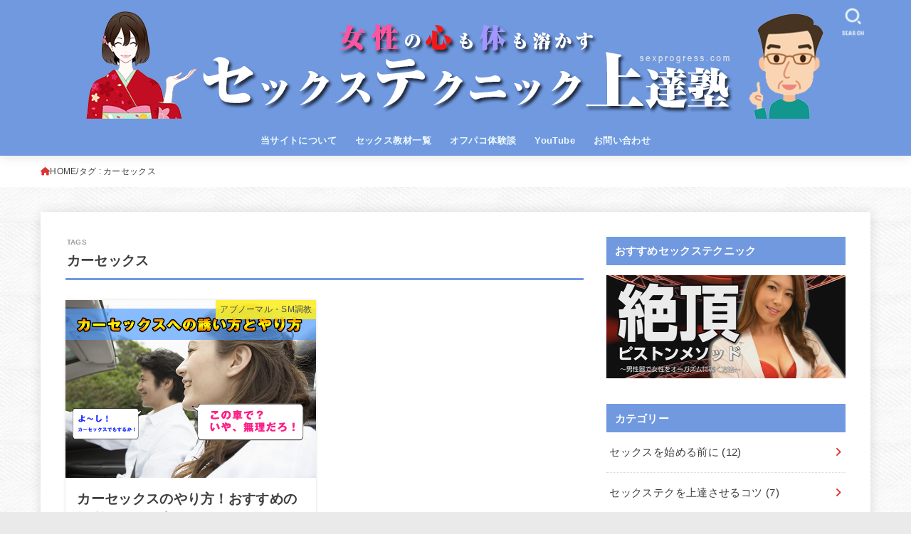

--- FILE ---
content_type: text/html; charset=UTF-8
request_url: https://sexprogress.com/tag/%E3%82%AB%E3%83%BC%E3%82%BB%E3%83%83%E3%82%AF%E3%82%B9/
body_size: 26392
content:
<!doctype html>
<html dir="ltr" lang="ja" prefix="og: https://ogp.me/ns#">
<head>
<meta charset="utf-8">
<meta http-equiv="X-UA-Compatible" content="IE=edge">
<meta name="HandheldFriendly" content="True">
<meta name="MobileOptimized" content="320">
<meta name="viewport" content="width=device-width, initial-scale=1.0, viewport-fit=cover">
<link rel="pingback" href="https://sexprogress.com/xmlrpc.php">
<title>カーセックス - sexprogress.com</title>
	<style>img:is([sizes="auto" i], [sizes^="auto," i]) { contain-intrinsic-size: 3000px 1500px }</style>
	
		<!-- All in One SEO 4.8.7.2 - aioseo.com -->
	<meta name="robots" content="max-image-preview:large" />
	<link rel="canonical" href="https://sexprogress.com/tag/%e3%82%ab%e3%83%bc%e3%82%bb%e3%83%83%e3%82%af%e3%82%b9/" />
	<meta name="generator" content="All in One SEO (AIOSEO) 4.8.7.2" />
		<script type="application/ld+json" class="aioseo-schema">
			{"@context":"https:\/\/schema.org","@graph":[{"@type":"BreadcrumbList","@id":"https:\/\/sexprogress.com\/tag\/%E3%82%AB%E3%83%BC%E3%82%BB%E3%83%83%E3%82%AF%E3%82%B9\/#breadcrumblist","itemListElement":[{"@type":"ListItem","@id":"https:\/\/sexprogress.com#listItem","position":1,"name":"\u30db\u30fc\u30e0","item":"https:\/\/sexprogress.com","nextItem":{"@type":"ListItem","@id":"https:\/\/sexprogress.com\/tag\/%e3%82%ab%e3%83%bc%e3%82%bb%e3%83%83%e3%82%af%e3%82%b9\/#listItem","name":"\u30ab\u30fc\u30bb\u30c3\u30af\u30b9"}},{"@type":"ListItem","@id":"https:\/\/sexprogress.com\/tag\/%e3%82%ab%e3%83%bc%e3%82%bb%e3%83%83%e3%82%af%e3%82%b9\/#listItem","position":2,"name":"\u30ab\u30fc\u30bb\u30c3\u30af\u30b9","previousItem":{"@type":"ListItem","@id":"https:\/\/sexprogress.com#listItem","name":"\u30db\u30fc\u30e0"}}]},{"@type":"CollectionPage","@id":"https:\/\/sexprogress.com\/tag\/%E3%82%AB%E3%83%BC%E3%82%BB%E3%83%83%E3%82%AF%E3%82%B9\/#collectionpage","url":"https:\/\/sexprogress.com\/tag\/%E3%82%AB%E3%83%BC%E3%82%BB%E3%83%83%E3%82%AF%E3%82%B9\/","name":"\u30ab\u30fc\u30bb\u30c3\u30af\u30b9 - sexprogress.com","inLanguage":"ja","isPartOf":{"@id":"https:\/\/sexprogress.com\/#website"},"breadcrumb":{"@id":"https:\/\/sexprogress.com\/tag\/%E3%82%AB%E3%83%BC%E3%82%BB%E3%83%83%E3%82%AF%E3%82%B9\/#breadcrumblist"}},{"@type":"Organization","@id":"https:\/\/sexprogress.com\/#organization","name":"sexprogress.com","description":"\u4e2d\u5e74\u7537\u6027\u306b\u5411\u3051\u305f\u30bb\u30c3\u30af\u30b9\u306e\u3084\u308a\u65b9\u3092\u4e0a\u9054\u3055\u305b\u308b\u305f\u3081\u306e\u30d6\u30ed\u30b0\u3067\u3059\u3002\u30bb\u30d5\u30ec\u3084\u5f7c\u5973\u3001\u5965\u3055\u3093\u3092\u30a4\u30ab\u305b\u6e80\u8db3\u3055\u305b\u308b\u3060\u3051\u306e\u30bb\u30c3\u30af\u30b9\u30c6\u30af\u30cb\u30c3\u30af\u3092\u8eab\u306b\u7740\u3051\u3001\u30bb\u30c3\u30af\u30b9\u304c\u4e0a\u624b\u304f\u306a\u308a\u305f\u3044\u7537\u6027\u306f\u3069\u3046\u305e\u3054\u53c2\u8003\u306b\u3057\u3066\u4e0b\u3055\u3044\u3002","url":"https:\/\/sexprogress.com\/","logo":{"@type":"ImageObject","url":"https:\/\/sexprogress.com\/wp-content\/uploads\/2020\/05\/cropped-loggooo-1.png","@id":"https:\/\/sexprogress.com\/tag\/%E3%82%AB%E3%83%BC%E3%82%BB%E3%83%83%E3%82%AF%E3%82%B9\/#organizationLogo","width":1042,"height":152},"image":{"@id":"https:\/\/sexprogress.com\/tag\/%E3%82%AB%E3%83%BC%E3%82%BB%E3%83%83%E3%82%AF%E3%82%B9\/#organizationLogo"}},{"@type":"WebSite","@id":"https:\/\/sexprogress.com\/#website","url":"https:\/\/sexprogress.com\/","name":"sexprogress.com","description":"\u4e2d\u5e74\u7537\u6027\u306b\u5411\u3051\u305f\u30bb\u30c3\u30af\u30b9\u306e\u3084\u308a\u65b9\u3092\u4e0a\u9054\u3055\u305b\u308b\u305f\u3081\u306e\u30d6\u30ed\u30b0\u3067\u3059\u3002\u30bb\u30d5\u30ec\u3084\u5f7c\u5973\u3001\u5965\u3055\u3093\u3092\u30a4\u30ab\u305b\u6e80\u8db3\u3055\u305b\u308b\u3060\u3051\u306e\u30bb\u30c3\u30af\u30b9\u30c6\u30af\u30cb\u30c3\u30af\u3092\u8eab\u306b\u7740\u3051\u3001\u30bb\u30c3\u30af\u30b9\u304c\u4e0a\u624b\u304f\u306a\u308a\u305f\u3044\u7537\u6027\u306f\u3069\u3046\u305e\u3054\u53c2\u8003\u306b\u3057\u3066\u4e0b\u3055\u3044\u3002","inLanguage":"ja","publisher":{"@id":"https:\/\/sexprogress.com\/#organization"}}]}
		</script>
		<!-- All in One SEO -->

<link rel='dns-prefetch' href='//webfonts.xserver.jp' />
<link rel='dns-prefetch' href='//fonts.googleapis.com' />
<link rel='dns-prefetch' href='//cdnjs.cloudflare.com' />
<link rel="alternate" type="application/rss+xml" title="sexprogress.com &raquo; フィード" href="https://sexprogress.com/feed/" />
<link rel="alternate" type="application/rss+xml" title="sexprogress.com &raquo; コメントフィード" href="https://sexprogress.com/comments/feed/" />
<script type="text/javascript" id="wpp-js" src="https://sexprogress.com/wp-content/plugins/wordpress-popular-posts/assets/js/wpp.min.js?ver=7.3.3" data-sampling="0" data-sampling-rate="100" data-api-url="https://sexprogress.com/wp-json/wordpress-popular-posts" data-post-id="0" data-token="d492de05cf" data-lang="0" data-debug="0"></script>
<link rel="alternate" type="application/rss+xml" title="sexprogress.com &raquo; カーセックス タグのフィード" href="https://sexprogress.com/tag/%e3%82%ab%e3%83%bc%e3%82%bb%e3%83%83%e3%82%af%e3%82%b9/feed/" />
		<!-- This site uses the Google Analytics by MonsterInsights plugin v9.8.0 - Using Analytics tracking - https://www.monsterinsights.com/ -->
							<script src="//www.googletagmanager.com/gtag/js?id=G-8QC575598N"  data-cfasync="false" data-wpfc-render="false" type="text/javascript" async></script>
			<script data-cfasync="false" data-wpfc-render="false" type="text/javascript">
				var mi_version = '9.8.0';
				var mi_track_user = true;
				var mi_no_track_reason = '';
								var MonsterInsightsDefaultLocations = {"page_location":"https:\/\/sexprogress.com\/tag\/%E3%82%AB%E3%83%BC%E3%82%BB%E3%83%83%E3%82%AF%E3%82%B9\/"};
								if ( typeof MonsterInsightsPrivacyGuardFilter === 'function' ) {
					var MonsterInsightsLocations = (typeof MonsterInsightsExcludeQuery === 'object') ? MonsterInsightsPrivacyGuardFilter( MonsterInsightsExcludeQuery ) : MonsterInsightsPrivacyGuardFilter( MonsterInsightsDefaultLocations );
				} else {
					var MonsterInsightsLocations = (typeof MonsterInsightsExcludeQuery === 'object') ? MonsterInsightsExcludeQuery : MonsterInsightsDefaultLocations;
				}

								var disableStrs = [
										'ga-disable-G-8QC575598N',
									];

				/* Function to detect opted out users */
				function __gtagTrackerIsOptedOut() {
					for (var index = 0; index < disableStrs.length; index++) {
						if (document.cookie.indexOf(disableStrs[index] + '=true') > -1) {
							return true;
						}
					}

					return false;
				}

				/* Disable tracking if the opt-out cookie exists. */
				if (__gtagTrackerIsOptedOut()) {
					for (var index = 0; index < disableStrs.length; index++) {
						window[disableStrs[index]] = true;
					}
				}

				/* Opt-out function */
				function __gtagTrackerOptout() {
					for (var index = 0; index < disableStrs.length; index++) {
						document.cookie = disableStrs[index] + '=true; expires=Thu, 31 Dec 2099 23:59:59 UTC; path=/';
						window[disableStrs[index]] = true;
					}
				}

				if ('undefined' === typeof gaOptout) {
					function gaOptout() {
						__gtagTrackerOptout();
					}
				}
								window.dataLayer = window.dataLayer || [];

				window.MonsterInsightsDualTracker = {
					helpers: {},
					trackers: {},
				};
				if (mi_track_user) {
					function __gtagDataLayer() {
						dataLayer.push(arguments);
					}

					function __gtagTracker(type, name, parameters) {
						if (!parameters) {
							parameters = {};
						}

						if (parameters.send_to) {
							__gtagDataLayer.apply(null, arguments);
							return;
						}

						if (type === 'event') {
														parameters.send_to = monsterinsights_frontend.v4_id;
							var hookName = name;
							if (typeof parameters['event_category'] !== 'undefined') {
								hookName = parameters['event_category'] + ':' + name;
							}

							if (typeof MonsterInsightsDualTracker.trackers[hookName] !== 'undefined') {
								MonsterInsightsDualTracker.trackers[hookName](parameters);
							} else {
								__gtagDataLayer('event', name, parameters);
							}
							
						} else {
							__gtagDataLayer.apply(null, arguments);
						}
					}

					__gtagTracker('js', new Date());
					__gtagTracker('set', {
						'developer_id.dZGIzZG': true,
											});
					if ( MonsterInsightsLocations.page_location ) {
						__gtagTracker('set', MonsterInsightsLocations);
					}
										__gtagTracker('config', 'G-8QC575598N', {"forceSSL":"true","link_attribution":"true"} );
										window.gtag = __gtagTracker;										(function () {
						/* https://developers.google.com/analytics/devguides/collection/analyticsjs/ */
						/* ga and __gaTracker compatibility shim. */
						var noopfn = function () {
							return null;
						};
						var newtracker = function () {
							return new Tracker();
						};
						var Tracker = function () {
							return null;
						};
						var p = Tracker.prototype;
						p.get = noopfn;
						p.set = noopfn;
						p.send = function () {
							var args = Array.prototype.slice.call(arguments);
							args.unshift('send');
							__gaTracker.apply(null, args);
						};
						var __gaTracker = function () {
							var len = arguments.length;
							if (len === 0) {
								return;
							}
							var f = arguments[len - 1];
							if (typeof f !== 'object' || f === null || typeof f.hitCallback !== 'function') {
								if ('send' === arguments[0]) {
									var hitConverted, hitObject = false, action;
									if ('event' === arguments[1]) {
										if ('undefined' !== typeof arguments[3]) {
											hitObject = {
												'eventAction': arguments[3],
												'eventCategory': arguments[2],
												'eventLabel': arguments[4],
												'value': arguments[5] ? arguments[5] : 1,
											}
										}
									}
									if ('pageview' === arguments[1]) {
										if ('undefined' !== typeof arguments[2]) {
											hitObject = {
												'eventAction': 'page_view',
												'page_path': arguments[2],
											}
										}
									}
									if (typeof arguments[2] === 'object') {
										hitObject = arguments[2];
									}
									if (typeof arguments[5] === 'object') {
										Object.assign(hitObject, arguments[5]);
									}
									if ('undefined' !== typeof arguments[1].hitType) {
										hitObject = arguments[1];
										if ('pageview' === hitObject.hitType) {
											hitObject.eventAction = 'page_view';
										}
									}
									if (hitObject) {
										action = 'timing' === arguments[1].hitType ? 'timing_complete' : hitObject.eventAction;
										hitConverted = mapArgs(hitObject);
										__gtagTracker('event', action, hitConverted);
									}
								}
								return;
							}

							function mapArgs(args) {
								var arg, hit = {};
								var gaMap = {
									'eventCategory': 'event_category',
									'eventAction': 'event_action',
									'eventLabel': 'event_label',
									'eventValue': 'event_value',
									'nonInteraction': 'non_interaction',
									'timingCategory': 'event_category',
									'timingVar': 'name',
									'timingValue': 'value',
									'timingLabel': 'event_label',
									'page': 'page_path',
									'location': 'page_location',
									'title': 'page_title',
									'referrer' : 'page_referrer',
								};
								for (arg in args) {
																		if (!(!args.hasOwnProperty(arg) || !gaMap.hasOwnProperty(arg))) {
										hit[gaMap[arg]] = args[arg];
									} else {
										hit[arg] = args[arg];
									}
								}
								return hit;
							}

							try {
								f.hitCallback();
							} catch (ex) {
							}
						};
						__gaTracker.create = newtracker;
						__gaTracker.getByName = newtracker;
						__gaTracker.getAll = function () {
							return [];
						};
						__gaTracker.remove = noopfn;
						__gaTracker.loaded = true;
						window['__gaTracker'] = __gaTracker;
					})();
									} else {
										console.log("");
					(function () {
						function __gtagTracker() {
							return null;
						}

						window['__gtagTracker'] = __gtagTracker;
						window['gtag'] = __gtagTracker;
					})();
									}
			</script>
			
							<!-- / Google Analytics by MonsterInsights -->
		<script type="text/javascript">
/* <![CDATA[ */
window._wpemojiSettings = {"baseUrl":"https:\/\/s.w.org\/images\/core\/emoji\/16.0.1\/72x72\/","ext":".png","svgUrl":"https:\/\/s.w.org\/images\/core\/emoji\/16.0.1\/svg\/","svgExt":".svg","source":{"concatemoji":"https:\/\/sexprogress.com\/wp-includes\/js\/wp-emoji-release.min.js?ver=6.8.3"}};
/*! This file is auto-generated */
!function(s,n){var o,i,e;function c(e){try{var t={supportTests:e,timestamp:(new Date).valueOf()};sessionStorage.setItem(o,JSON.stringify(t))}catch(e){}}function p(e,t,n){e.clearRect(0,0,e.canvas.width,e.canvas.height),e.fillText(t,0,0);var t=new Uint32Array(e.getImageData(0,0,e.canvas.width,e.canvas.height).data),a=(e.clearRect(0,0,e.canvas.width,e.canvas.height),e.fillText(n,0,0),new Uint32Array(e.getImageData(0,0,e.canvas.width,e.canvas.height).data));return t.every(function(e,t){return e===a[t]})}function u(e,t){e.clearRect(0,0,e.canvas.width,e.canvas.height),e.fillText(t,0,0);for(var n=e.getImageData(16,16,1,1),a=0;a<n.data.length;a++)if(0!==n.data[a])return!1;return!0}function f(e,t,n,a){switch(t){case"flag":return n(e,"\ud83c\udff3\ufe0f\u200d\u26a7\ufe0f","\ud83c\udff3\ufe0f\u200b\u26a7\ufe0f")?!1:!n(e,"\ud83c\udde8\ud83c\uddf6","\ud83c\udde8\u200b\ud83c\uddf6")&&!n(e,"\ud83c\udff4\udb40\udc67\udb40\udc62\udb40\udc65\udb40\udc6e\udb40\udc67\udb40\udc7f","\ud83c\udff4\u200b\udb40\udc67\u200b\udb40\udc62\u200b\udb40\udc65\u200b\udb40\udc6e\u200b\udb40\udc67\u200b\udb40\udc7f");case"emoji":return!a(e,"\ud83e\udedf")}return!1}function g(e,t,n,a){var r="undefined"!=typeof WorkerGlobalScope&&self instanceof WorkerGlobalScope?new OffscreenCanvas(300,150):s.createElement("canvas"),o=r.getContext("2d",{willReadFrequently:!0}),i=(o.textBaseline="top",o.font="600 32px Arial",{});return e.forEach(function(e){i[e]=t(o,e,n,a)}),i}function t(e){var t=s.createElement("script");t.src=e,t.defer=!0,s.head.appendChild(t)}"undefined"!=typeof Promise&&(o="wpEmojiSettingsSupports",i=["flag","emoji"],n.supports={everything:!0,everythingExceptFlag:!0},e=new Promise(function(e){s.addEventListener("DOMContentLoaded",e,{once:!0})}),new Promise(function(t){var n=function(){try{var e=JSON.parse(sessionStorage.getItem(o));if("object"==typeof e&&"number"==typeof e.timestamp&&(new Date).valueOf()<e.timestamp+604800&&"object"==typeof e.supportTests)return e.supportTests}catch(e){}return null}();if(!n){if("undefined"!=typeof Worker&&"undefined"!=typeof OffscreenCanvas&&"undefined"!=typeof URL&&URL.createObjectURL&&"undefined"!=typeof Blob)try{var e="postMessage("+g.toString()+"("+[JSON.stringify(i),f.toString(),p.toString(),u.toString()].join(",")+"));",a=new Blob([e],{type:"text/javascript"}),r=new Worker(URL.createObjectURL(a),{name:"wpTestEmojiSupports"});return void(r.onmessage=function(e){c(n=e.data),r.terminate(),t(n)})}catch(e){}c(n=g(i,f,p,u))}t(n)}).then(function(e){for(var t in e)n.supports[t]=e[t],n.supports.everything=n.supports.everything&&n.supports[t],"flag"!==t&&(n.supports.everythingExceptFlag=n.supports.everythingExceptFlag&&n.supports[t]);n.supports.everythingExceptFlag=n.supports.everythingExceptFlag&&!n.supports.flag,n.DOMReady=!1,n.readyCallback=function(){n.DOMReady=!0}}).then(function(){return e}).then(function(){var e;n.supports.everything||(n.readyCallback(),(e=n.source||{}).concatemoji?t(e.concatemoji):e.wpemoji&&e.twemoji&&(t(e.twemoji),t(e.wpemoji)))}))}((window,document),window._wpemojiSettings);
/* ]]> */
</script>
<style id='wp-emoji-styles-inline-css' type='text/css'>

	img.wp-smiley, img.emoji {
		display: inline !important;
		border: none !important;
		box-shadow: none !important;
		height: 1em !important;
		width: 1em !important;
		margin: 0 0.07em !important;
		vertical-align: -0.1em !important;
		background: none !important;
		padding: 0 !important;
	}
</style>
<link rel='stylesheet' id='wp-block-library-css' href='https://sexprogress.com/wp-includes/css/dist/block-library/style.min.css' type='text/css' media='all' />
<style id='classic-theme-styles-inline-css' type='text/css'>
/*! This file is auto-generated */
.wp-block-button__link{color:#fff;background-color:#32373c;border-radius:9999px;box-shadow:none;text-decoration:none;padding:calc(.667em + 2px) calc(1.333em + 2px);font-size:1.125em}.wp-block-file__button{background:#32373c;color:#fff;text-decoration:none}
</style>
<style id='global-styles-inline-css' type='text/css'>
:root{--wp--preset--aspect-ratio--square: 1;--wp--preset--aspect-ratio--4-3: 4/3;--wp--preset--aspect-ratio--3-4: 3/4;--wp--preset--aspect-ratio--3-2: 3/2;--wp--preset--aspect-ratio--2-3: 2/3;--wp--preset--aspect-ratio--16-9: 16/9;--wp--preset--aspect-ratio--9-16: 9/16;--wp--preset--color--black: #000;--wp--preset--color--cyan-bluish-gray: #abb8c3;--wp--preset--color--white: #fff;--wp--preset--color--pale-pink: #f78da7;--wp--preset--color--vivid-red: #cf2e2e;--wp--preset--color--luminous-vivid-orange: #ff6900;--wp--preset--color--luminous-vivid-amber: #fcb900;--wp--preset--color--light-green-cyan: #7bdcb5;--wp--preset--color--vivid-green-cyan: #00d084;--wp--preset--color--pale-cyan-blue: #8ed1fc;--wp--preset--color--vivid-cyan-blue: #0693e3;--wp--preset--color--vivid-purple: #9b51e0;--wp--preset--color--stk-palette-one: var(--stk-palette-color1);--wp--preset--color--stk-palette-two: var(--stk-palette-color2);--wp--preset--color--stk-palette-three: var(--stk-palette-color3);--wp--preset--color--stk-palette-four: var(--stk-palette-color4);--wp--preset--color--stk-palette-five: var(--stk-palette-color5);--wp--preset--color--stk-palette-six: var(--stk-palette-color6);--wp--preset--color--stk-palette-seven: var(--stk-palette-color7);--wp--preset--color--stk-palette-eight: var(--stk-palette-color8);--wp--preset--color--stk-palette-nine: var(--stk-palette-color9);--wp--preset--color--stk-palette-ten: var(--stk-palette-color10);--wp--preset--color--mainttlbg: var(--main-ttl-bg);--wp--preset--color--mainttltext: var(--main-ttl-color);--wp--preset--color--stkeditorcolor-one: var(--stk-editor-color1);--wp--preset--color--stkeditorcolor-two: var(--stk-editor-color2);--wp--preset--color--stkeditorcolor-three: var(--stk-editor-color3);--wp--preset--gradient--vivid-cyan-blue-to-vivid-purple: linear-gradient(135deg,rgba(6,147,227,1) 0%,rgb(155,81,224) 100%);--wp--preset--gradient--light-green-cyan-to-vivid-green-cyan: linear-gradient(135deg,rgb(122,220,180) 0%,rgb(0,208,130) 100%);--wp--preset--gradient--luminous-vivid-amber-to-luminous-vivid-orange: linear-gradient(135deg,rgba(252,185,0,1) 0%,rgba(255,105,0,1) 100%);--wp--preset--gradient--luminous-vivid-orange-to-vivid-red: linear-gradient(135deg,rgba(255,105,0,1) 0%,rgb(207,46,46) 100%);--wp--preset--gradient--very-light-gray-to-cyan-bluish-gray: linear-gradient(135deg,rgb(238,238,238) 0%,rgb(169,184,195) 100%);--wp--preset--gradient--cool-to-warm-spectrum: linear-gradient(135deg,rgb(74,234,220) 0%,rgb(151,120,209) 20%,rgb(207,42,186) 40%,rgb(238,44,130) 60%,rgb(251,105,98) 80%,rgb(254,248,76) 100%);--wp--preset--gradient--blush-light-purple: linear-gradient(135deg,rgb(255,206,236) 0%,rgb(152,150,240) 100%);--wp--preset--gradient--blush-bordeaux: linear-gradient(135deg,rgb(254,205,165) 0%,rgb(254,45,45) 50%,rgb(107,0,62) 100%);--wp--preset--gradient--luminous-dusk: linear-gradient(135deg,rgb(255,203,112) 0%,rgb(199,81,192) 50%,rgb(65,88,208) 100%);--wp--preset--gradient--pale-ocean: linear-gradient(135deg,rgb(255,245,203) 0%,rgb(182,227,212) 50%,rgb(51,167,181) 100%);--wp--preset--gradient--electric-grass: linear-gradient(135deg,rgb(202,248,128) 0%,rgb(113,206,126) 100%);--wp--preset--gradient--midnight: linear-gradient(135deg,rgb(2,3,129) 0%,rgb(40,116,252) 100%);--wp--preset--font-size--small: 13px;--wp--preset--font-size--medium: 20px;--wp--preset--font-size--large: 36px;--wp--preset--font-size--x-large: 42px;--wp--preset--spacing--20: 0.44rem;--wp--preset--spacing--30: 0.67rem;--wp--preset--spacing--40: 1rem;--wp--preset--spacing--50: 1.5rem;--wp--preset--spacing--60: 2.25rem;--wp--preset--spacing--70: 3.38rem;--wp--preset--spacing--80: 5.06rem;--wp--preset--shadow--natural: 6px 6px 9px rgba(0, 0, 0, 0.2);--wp--preset--shadow--deep: 12px 12px 50px rgba(0, 0, 0, 0.4);--wp--preset--shadow--sharp: 6px 6px 0px rgba(0, 0, 0, 0.2);--wp--preset--shadow--outlined: 6px 6px 0px -3px rgba(255, 255, 255, 1), 6px 6px rgba(0, 0, 0, 1);--wp--preset--shadow--crisp: 6px 6px 0px rgba(0, 0, 0, 1);}:where(.is-layout-flex){gap: 0.5em;}:where(.is-layout-grid){gap: 0.5em;}body .is-layout-flex{display: flex;}.is-layout-flex{flex-wrap: wrap;align-items: center;}.is-layout-flex > :is(*, div){margin: 0;}body .is-layout-grid{display: grid;}.is-layout-grid > :is(*, div){margin: 0;}:where(.wp-block-columns.is-layout-flex){gap: 2em;}:where(.wp-block-columns.is-layout-grid){gap: 2em;}:where(.wp-block-post-template.is-layout-flex){gap: 1.25em;}:where(.wp-block-post-template.is-layout-grid){gap: 1.25em;}.has-black-color{color: var(--wp--preset--color--black) !important;}.has-cyan-bluish-gray-color{color: var(--wp--preset--color--cyan-bluish-gray) !important;}.has-white-color{color: var(--wp--preset--color--white) !important;}.has-pale-pink-color{color: var(--wp--preset--color--pale-pink) !important;}.has-vivid-red-color{color: var(--wp--preset--color--vivid-red) !important;}.has-luminous-vivid-orange-color{color: var(--wp--preset--color--luminous-vivid-orange) !important;}.has-luminous-vivid-amber-color{color: var(--wp--preset--color--luminous-vivid-amber) !important;}.has-light-green-cyan-color{color: var(--wp--preset--color--light-green-cyan) !important;}.has-vivid-green-cyan-color{color: var(--wp--preset--color--vivid-green-cyan) !important;}.has-pale-cyan-blue-color{color: var(--wp--preset--color--pale-cyan-blue) !important;}.has-vivid-cyan-blue-color{color: var(--wp--preset--color--vivid-cyan-blue) !important;}.has-vivid-purple-color{color: var(--wp--preset--color--vivid-purple) !important;}.has-black-background-color{background-color: var(--wp--preset--color--black) !important;}.has-cyan-bluish-gray-background-color{background-color: var(--wp--preset--color--cyan-bluish-gray) !important;}.has-white-background-color{background-color: var(--wp--preset--color--white) !important;}.has-pale-pink-background-color{background-color: var(--wp--preset--color--pale-pink) !important;}.has-vivid-red-background-color{background-color: var(--wp--preset--color--vivid-red) !important;}.has-luminous-vivid-orange-background-color{background-color: var(--wp--preset--color--luminous-vivid-orange) !important;}.has-luminous-vivid-amber-background-color{background-color: var(--wp--preset--color--luminous-vivid-amber) !important;}.has-light-green-cyan-background-color{background-color: var(--wp--preset--color--light-green-cyan) !important;}.has-vivid-green-cyan-background-color{background-color: var(--wp--preset--color--vivid-green-cyan) !important;}.has-pale-cyan-blue-background-color{background-color: var(--wp--preset--color--pale-cyan-blue) !important;}.has-vivid-cyan-blue-background-color{background-color: var(--wp--preset--color--vivid-cyan-blue) !important;}.has-vivid-purple-background-color{background-color: var(--wp--preset--color--vivid-purple) !important;}.has-black-border-color{border-color: var(--wp--preset--color--black) !important;}.has-cyan-bluish-gray-border-color{border-color: var(--wp--preset--color--cyan-bluish-gray) !important;}.has-white-border-color{border-color: var(--wp--preset--color--white) !important;}.has-pale-pink-border-color{border-color: var(--wp--preset--color--pale-pink) !important;}.has-vivid-red-border-color{border-color: var(--wp--preset--color--vivid-red) !important;}.has-luminous-vivid-orange-border-color{border-color: var(--wp--preset--color--luminous-vivid-orange) !important;}.has-luminous-vivid-amber-border-color{border-color: var(--wp--preset--color--luminous-vivid-amber) !important;}.has-light-green-cyan-border-color{border-color: var(--wp--preset--color--light-green-cyan) !important;}.has-vivid-green-cyan-border-color{border-color: var(--wp--preset--color--vivid-green-cyan) !important;}.has-pale-cyan-blue-border-color{border-color: var(--wp--preset--color--pale-cyan-blue) !important;}.has-vivid-cyan-blue-border-color{border-color: var(--wp--preset--color--vivid-cyan-blue) !important;}.has-vivid-purple-border-color{border-color: var(--wp--preset--color--vivid-purple) !important;}.has-vivid-cyan-blue-to-vivid-purple-gradient-background{background: var(--wp--preset--gradient--vivid-cyan-blue-to-vivid-purple) !important;}.has-light-green-cyan-to-vivid-green-cyan-gradient-background{background: var(--wp--preset--gradient--light-green-cyan-to-vivid-green-cyan) !important;}.has-luminous-vivid-amber-to-luminous-vivid-orange-gradient-background{background: var(--wp--preset--gradient--luminous-vivid-amber-to-luminous-vivid-orange) !important;}.has-luminous-vivid-orange-to-vivid-red-gradient-background{background: var(--wp--preset--gradient--luminous-vivid-orange-to-vivid-red) !important;}.has-very-light-gray-to-cyan-bluish-gray-gradient-background{background: var(--wp--preset--gradient--very-light-gray-to-cyan-bluish-gray) !important;}.has-cool-to-warm-spectrum-gradient-background{background: var(--wp--preset--gradient--cool-to-warm-spectrum) !important;}.has-blush-light-purple-gradient-background{background: var(--wp--preset--gradient--blush-light-purple) !important;}.has-blush-bordeaux-gradient-background{background: var(--wp--preset--gradient--blush-bordeaux) !important;}.has-luminous-dusk-gradient-background{background: var(--wp--preset--gradient--luminous-dusk) !important;}.has-pale-ocean-gradient-background{background: var(--wp--preset--gradient--pale-ocean) !important;}.has-electric-grass-gradient-background{background: var(--wp--preset--gradient--electric-grass) !important;}.has-midnight-gradient-background{background: var(--wp--preset--gradient--midnight) !important;}.has-small-font-size{font-size: var(--wp--preset--font-size--small) !important;}.has-medium-font-size{font-size: var(--wp--preset--font-size--medium) !important;}.has-large-font-size{font-size: var(--wp--preset--font-size--large) !important;}.has-x-large-font-size{font-size: var(--wp--preset--font-size--x-large) !important;}
:where(.wp-block-post-template.is-layout-flex){gap: 1.25em;}:where(.wp-block-post-template.is-layout-grid){gap: 1.25em;}
:where(.wp-block-columns.is-layout-flex){gap: 2em;}:where(.wp-block-columns.is-layout-grid){gap: 2em;}
:root :where(.wp-block-pullquote){font-size: 1.5em;line-height: 1.6;}
</style>
<link rel='stylesheet' id='contact-form-7-css' href='https://sexprogress.com/wp-content/plugins/contact-form-7/includes/css/styles.css?ver=6.1.4' type='text/css' media='all' />
<link rel='stylesheet' id='toc-screen-css' href='https://sexprogress.com/wp-content/plugins/table-of-contents-plus/screen.min.css?ver=2411.1' type='text/css' media='all' />
<link rel='stylesheet' id='wordpress-popular-posts-css-css' href='https://sexprogress.com/wp-content/plugins/wordpress-popular-posts/assets/css/wpp.css?ver=7.3.3' type='text/css' media='all' />
<link rel='stylesheet' id='stk_style-css' href='https://sexprogress.com/wp-content/themes/jstork19/style.css?ver=5.12' type='text/css' media='all' />
<style id='stk_style-inline-css' type='text/css'>
:root{--stk-base-font-family:"游ゴシック","Yu Gothic","游ゴシック体","YuGothic","Hiragino Kaku Gothic ProN",Meiryo,sans-serif;--stk-base-font-size-pc:103%;--stk-base-font-size-sp:103%;--stk-font-weight:400;--stk-font-awesome-free:"Font Awesome 6 Free";--stk-font-awesome-brand:"Font Awesome 6 Brands";--wp--preset--font-size--medium:clamp(1.2em,2.5vw,20px);--wp--preset--font-size--large:clamp(1.5em,4.5vw,36px);--wp--preset--font-size--x-large:clamp(1.9em,5.25vw,42px);--wp--style--gallery-gap-default:.5em;--stk-flex-style:flex-start;--stk-wrap-width:1166px;--stk-wide-width:980px;--stk-main-width:728px;--stk-side-margin:32px;--stk-post-thumb-ratio:16/10;--stk-post-title-font_size:clamp(1.4em,4vw,1.9em);--stk-h1-font_size:clamp(1.4em,4vw,1.9em);--stk-h2-font_size:clamp(1.2em,2.6vw,1.3em);--stk-h2-normal-font_size:125%;--stk-h3-font_size:clamp(1.1em,2.3vw,1.15em);--stk-h4-font_size:105%;--stk-h5-font_size:100%;--stk-line_height:1.8;--stk-heading-line_height:1.5;--stk-heading-margin_top:2em;--stk-heading-margin_bottom:1em;--stk-margin:1.6em;--stk-h2-margin-rl:-2vw;--stk-el-margin-rl:-4vw;--stk-list-icon-size:1.8em;--stk-list-item-margin:.7em;--stk-list-margin:1em;--stk-h2-border_radius:3px;--stk-h2-border_width:4px;--stk-h3-border_width:4px;--stk-h4-border_width:4px;--stk-wttl-border_radius:0;--stk-wttl-border_width:2px;--stk-supplement-border_radius:4px;--stk-supplement-border_width:2px;--stk-supplement-sat:82%;--stk-supplement-lig:86%;--stk-box-border_radius:4px;--stk-box-border_width:2px;--stk-btn-border_radius:3px;--stk-btn-border_width:2px;--stk-post-radius:0;--stk-postlist-radius:0;--stk-cardlist-radius:0;--stk-shadow-s:1px 2px 10px rgba(0,0,0,.2);--stk-shadow-l:5px 10px 20px rgba(0,0,0,.2);--main-text-color:#3E3E3E;--main-link-color:#d33;--main-link-color-hover:#E69B9B;--main-ttl-bg:#7099e0;--main-ttl-bg-rgba:rgba(112,153,224,.1);--main-ttl-color:#fff;--header-bg:#7099e0;--header-bg-overlay:#fff;--header-logo-color:#ee2;--header-text-color:#edf9fc;--inner-content-bg:#fff;--label-bg:#fcee21;--label-text-color:#3e3e3e;--slider-text-color:#444;--side-text-color:#3e3e3e;--footer-bg:#666;--footer-text-color:#CACACA;--footer-link-color:#f7f7f7;--new-mark-bg:#ff6347;--oc-box-blue:#19b4ce;--oc-box-blue-inner:#d4f3ff;--oc-box-red:#ee5656;--oc-box-red-inner:#feeeed;--oc-box-yellow:#f7cf2e;--oc-box-yellow-inner:#fffae2;--oc-box-green:#39cd75;--oc-box-green-inner:#e8fbf0;--oc-box-pink:#f7b2b2;--oc-box-pink-inner:#fee;--oc-box-gray:#9c9c9c;--oc-box-gray-inner:#f5f5f5;--oc-box-black:#313131;--oc-box-black-inner:#404040;--oc-btn-rich_yellow:#f7cf2e;--oc-btn-rich_yellow-sdw:rgba(222,182,21,1);--oc-btn-rich_pink:#ee5656;--oc-btn-rich_pink-sdw:rgba(213,61,61,1);--oc-btn-rich_orange:#ef9b2f;--oc-btn-rich_orange-sdw:rgba(214,130,22,1);--oc-btn-rich_green:#39cd75;--oc-btn-rich_green-sdw:rgba(32,180,92,1);--oc-btn-rich_blue:#19b4ce;--oc-btn-rich_blue-sdw:rgba(0,155,181,1);--oc-base-border-color:rgba(125,125,125,.3);--oc-has-background-basic-padding:1.1em;--stk-maker-yellow:#ff6;--stk-maker-pink:#ffd5d5;--stk-maker-blue:#b5dfff;--stk-maker-green:#cff7c7;--stk-caption-font-size:11px;--stk-palette-color1:#abb8c3;--stk-palette-color2:#f78da7;--stk-palette-color3:#cf2e2e;--stk-palette-color4:#ff6900;--stk-palette-color5:#fcb900;--stk-palette-color6:#7bdcb5;--stk-palette-color7:#00d084;--stk-palette-color8:#8ed1fc;--stk-palette-color9:#0693e3;--stk-palette-color10:#9b51e0;--stk-editor-color1:#1bb4d3;--stk-editor-color2:#f55e5e;--stk-editor-color3:#ee2;--stk-editor-color1-rgba:rgba(27,180,211,.1);--stk-editor-color2-rgba:rgba(245,94,94,.1);--stk-editor-color3-rgba:rgba(238,238,34,.1)}
ul.wpp-list{counter-reset:number}ul.wpp-list li{list-style:none;position:relative;border-bottom:1px solid #ddd;margin:0;padding-bottom:.75em}ul.wpp-list li a::before{counter-increment:number;content:counter(number);background-color:var(--main-ttl-bg);color:var(--main-ttl-color);margin-right:3px;width:1.5em;height:1.5em;line-height:1.5em;font-size:75%;border-radius:3px;font-weight:bold;display:block;text-align:center;position:absolute;left:2px;top:2px;z-index:1}ul.wpp-list img{margin-bottom:0;margin-right:5px}ul.wpp-list li a.wpp-post-title{display:block}ul.wpp-list li a.wpp-post-title::before,ul.wpp-list li .wpp-author a::before,ul.wpp-list li .wpp-category a::before{content:none}ul.wpp-list .wpp-excerpt{font-size:80%}#toc_container li::before{content:none}@media only screen and (max-width:480px){#toc_container{font-size:90%}}#toc_container{width:100%!important;padding:1.2em;border:5px solid rgba(100,100,100,.2);background:inherit!important}#toc_container li{margin:1em 0;font-weight:bold}#toc_container li li{font-weight:normal;margin:.5em 0}#toc_container .toc_number{display:inline-block;font-weight:bold;font-size:75%;background-color:var(--main-ttl-bg);color:var(--main-ttl-color);min-width:2.1em;min-height:2.1em;line-height:2.1;text-align:center;border-radius:1em;margin-right:.3em;padding:0 7px}#toc_container a{color:inherit;text-decoration:none}#toc_container a:hover{text-decoration:underline}#toc_container p.toc_title{font-weight:bold;text-align:left;margin:0 auto;font-size:100%;vertical-align:middle}#toc_container .toc_title::before{display:inline-block;font-family:var(--stk-font-awesome-free,"Font Awesome 5 Free");font-weight:900;content:"\f03a";margin-right:.8em;margin-left:.4em;transform:scale(1.4);color:var(--main-ttl-bg)}#toc_container .toc_title .toc_toggle{font-size:80%;font-weight:normal;margin-left:.2em}#toc_container .toc_list{max-width:580px;margin-left:auto;margin-right:auto}#toc_container .toc_list>li{padding-left:0}
</style>
<link rel='stylesheet' id='stk_child-style-css' href='https://sexprogress.com/wp-content/themes/jstork19_custom/style.css' type='text/css' media='all' />
<link rel='stylesheet' id='gf_font-css' href='https://fonts.googleapis.com/css?family=Concert+One&#038;display=swap' type='text/css' media='all' />
<style id='gf_font-inline-css' type='text/css'>
.gf {font-family: "Concert One", "游ゴシック", "Yu Gothic", "游ゴシック体", "YuGothic", "Hiragino Kaku Gothic ProN", Meiryo, sans-serif;}
</style>
<link rel='stylesheet' id='fontawesome-css' href='https://cdnjs.cloudflare.com/ajax/libs/font-awesome/6.7.2/css/all.min.css' type='text/css' media='all' />
<script type="text/javascript" src="https://sexprogress.com/wp-includes/js/jquery/jquery.min.js?ver=3.7.1" id="jquery-core-js"></script>
<script type="text/javascript" src="https://sexprogress.com/wp-includes/js/jquery/jquery-migrate.min.js?ver=3.4.1" id="jquery-migrate-js"></script>
<script type="text/javascript" id="jquery-js-after">
/* <![CDATA[ */
jQuery(function($){$(".widget_categories li, .widget_nav_menu li").has("ul").toggleClass("accordionMenu");$(".widget ul.children , .widget ul.sub-menu").after("<span class='accordionBtn'></span>");$(".widget ul.children , .widget ul.sub-menu").hide();$("ul .accordionBtn").on("click",function(){$(this).prev("ul").slideToggle();$(this).toggleClass("active")})});
/* ]]> */
</script>
<script type="text/javascript" src="//webfonts.xserver.jp/js/xserverv3.js?fadein=0&amp;ver=2.0.8" id="typesquare_std-js"></script>
<script type="text/javascript" src="https://sexprogress.com/wp-content/plugins/google-analytics-for-wordpress/assets/js/frontend-gtag.min.js?ver=9.8.0" id="monsterinsights-frontend-script-js" async="async" data-wp-strategy="async"></script>
<script data-cfasync="false" data-wpfc-render="false" type="text/javascript" id='monsterinsights-frontend-script-js-extra'>/* <![CDATA[ */
var monsterinsights_frontend = {"js_events_tracking":"true","download_extensions":"doc,pdf,ppt,zip,xls,docx,pptx,xlsx","inbound_paths":"[{\"path\":\"\\\/go\\\/\",\"label\":\"affiliate\"},{\"path\":\"\\\/recommend\\\/\",\"label\":\"affiliate\"}]","home_url":"https:\/\/sexprogress.com","hash_tracking":"false","v4_id":"G-8QC575598N"};/* ]]> */
</script>
<link rel="https://api.w.org/" href="https://sexprogress.com/wp-json/" /><link rel="alternate" title="JSON" type="application/json" href="https://sexprogress.com/wp-json/wp/v2/tags/72" /><link rel="EditURI" type="application/rsd+xml" title="RSD" href="https://sexprogress.com/xmlrpc.php?rsd" />

<!-- Favicon Rotator -->
<!-- End Favicon Rotator -->
            <style id="wpp-loading-animation-styles">@-webkit-keyframes bgslide{from{background-position-x:0}to{background-position-x:-200%}}@keyframes bgslide{from{background-position-x:0}to{background-position-x:-200%}}.wpp-widget-block-placeholder,.wpp-shortcode-placeholder{margin:0 auto;width:60px;height:3px;background:#dd3737;background:linear-gradient(90deg,#dd3737 0%,#571313 10%,#dd3737 100%);background-size:200% auto;border-radius:3px;-webkit-animation:bgslide 1s infinite linear;animation:bgslide 1s infinite linear}</style>
            <style type="text/css" id="custom-background-css">
body.custom-background { background-color: #eaeaea; background-image: url("https://sexprogress.com/wp-content/uploads/2020/05/bgx36.png"); background-position: left top; background-size: auto; background-repeat: repeat; background-attachment: fixed; }
</style>
	<link rel="icon" href="https://sexprogress.com/wp-content/uploads/2020/05/cropped-ivon-32x32.png" sizes="32x32" />
<link rel="icon" href="https://sexprogress.com/wp-content/uploads/2020/05/cropped-ivon-192x192.png" sizes="192x192" />
<link rel="apple-touch-icon" href="https://sexprogress.com/wp-content/uploads/2020/05/cropped-ivon-180x180.png" />
<meta name="msapplication-TileImage" content="https://sexprogress.com/wp-content/uploads/2020/05/cropped-ivon-270x270.png" />
		<style type="text/css" id="wp-custom-css">
			/*
ここに独自の CSS を追加することができます。
詳しくは上のヘルプアイコンをクリックしてください。
*/
.booklink-box, .kaerebalink-box {
    font-family:'Lucida Grande','Hiragino Kaku Gothic ProN', Meiryo, sans-serif;
    padding: 22px 25px 22px 25px;
    width: 94%;
    margin: 0 auto 15px;
    border: 3px solid #dfdfdf;
    box-sizing: border-box;
    text-align: center;
}
.booklink-image, .kaerebalink-image {
    width: 100%;
    margin: 0 0 5px 0;
}
.booklink-image img, .kaerebalink-image img {}
.booklink-info, .kaerebalink-info {
    line-height: 125%;
    width: 100%;
}
.booklink-name, .kaerebalink-name {
    margin: 0 0 4px 0;
}
.booklink-name a, .kaerebalink-name a {
    color: #0066cc;
    text-decoration: underline;
}
.booklink-name > a, .kaerebalink-name > a {
    font-size: 16px;
}
.booklink-name a:hover, .kaerebalink-name a:hover {
    color: #FF9900;
}
.booklink-powered-date, .kaerebalink-powered-date {
     font-size: 8px;
}
.booklink-detail, .kaerebalink-detail {
    color: #333333;
    font-size: 12px;
    margin: 0 0 10px 0;
}
.booklink-link2, .kaerebalink-link1 {}
.booklink-link2 a, .kaerebalink-link1 a {
    width: 90%;
    display: block;
    margin: 0px auto 8px;
    padding: 10px 1px;
    text-decoration: none;
    font-size: 14px;
    font-weight: bold;
    box-shadow: 2px 2px 1px #dcdcdc;
}
.booklink-link2 a:hover, .kaerebalink-link1 a:hover {
    opacity: 0.6;
}

@media screen and (min-width: 800px) {

.booklink-box, .kaerebalink-box {
    text-align: left;
    display: table;
}
.booklink-image, .kaerebalink-image {
    vertical-align: top;
    box-sizing: border-box;
    display: table-cell;
    width: 111px;
    text-align: center;
    margin: 0;
}
.booklink-image img, .kaerebalink-image img {
    max-width: 100%
}
.booklink-info, .kaerebalink-info {
    line-height: 125%;
    vertical-align: top;
    box-sizing: border-box;
    display: table-cell;
    padding-left: 25px;
    width: auto;
}
.booklink-name, .kaerebalink-name {
    margin: 0 0 24px 0;
}
.booklink-name > a, .kaerebalink-name > a {
    font-size: 16px;
}
.booklink-powered-date, .kaerebalink-powered-date {
    margin: 6px 0 0 0;
}
.booklink-detail, .kaerebalink-detail {
    margin: 0 0 14px 0;
}
.booklink-link2 a, .kaerebalink-link1 a {
    width: auto;
    text-align: center;
    margin: none;
}
.booklink-link2 > div, .kaerebalink-link1 > div {
    width: 33.33%;
    padding: 0 5px 5px 0;
    box-sizing: border-box;
    float: left;
}
}

.shoplinkamazon a {
    color: #ffffff;
    background: #ff9901;
    border: 2px solid #ff9901;
}
.shoplinkrakuten a {
    color: #ffffff;
    background: #bf0000;
    border: 2px solid #bf0000;
}
.shoplinkkindle a {
    color: #ffffff;
    background: #0074c1;
    border: 2px solid #0074c1;
}

.point {
	font-size: 16px;
	color: #333;
	background-image: url(https://sexprogress.com/point.png);
	background-repeat: no-repeat;
	padding-top: 5px;
	padding-bottom: 5px;
	padding-left: 60px;
	margin-bottom: 5px;
	line-height:130%;
	font-weight: bold;
}
.sumaho {
	font-size: 16px;
	color: #333;
	font-weight: bold;
	background-image: url(https://sexprogress.com/sumaho.jpg);
	background-repeat: no-repeat;
	padding-top: 5px;
	padding-bottom: 5px;
	padding-left: 35px;
	margin-bottom: 5px;
	line-height:130%;
}

.arrow_blue,.arrow_red{
	background-repeat: no-repeat;
	font-weight: bold;
	line-height: 180%;
	font-size: 18px;
	background-position: left center;
	padding-left: 25px;
	margin-top: 3px;
	margin-bottom: 3px;
	_zoom: 1;
	overflow: hidden;
}
.arrow_blue {
	background-image: url(https://sexprogress.com/arrow_blue.png);
}
.arrow_red {
	background-image: url(https://sexprogress.com/arrow_red.gif);
}
.dottbox{
	padding:15px;
	margin-top: 10px;
	margin-bottom: 10px;
	clear:both;
	border:dotted 1px #666;
}
.qaul{

	background-repeat: no-repeat;
	font-weight: bold;
	line-height: 160%;
	background-position: left center;
	padding-left: 25px;
	margin-top: 10px;
	margin-bottom: 10px;
font-size: 17px;
}
.qaul a {
text-decoration: none;
}
.ylw{
	background-color:#FFE566;
	font-weight:bold;
	padding:2px;
}
#tablezero td {
border: none;
}
#tablezeros table {
border: none;
}
.styletocti{
	font-weight: bold;
	font-size: 21px;
	color: #E80000;
}


/* ボタンのデザイン青 */
.contact {
font-weight: bold;
font-size: 16px;
text-align: center;
text-decoration:none;
color: #ffffff;
padding: 10px 40px;
border-radius: 5px;
border: 0;
border-bottom : 1px solid #757575 ;
}
.contact:hover {
opacity: 0.5;
}
.type-blue {
background: #49a9d4;
}
.chuo-yose {
text-align: center;
}
.type-pink {
background: #ee5656;
}

.box25{
    position: relative;
    background: #fff0cd;
    box-shadow: 0px 0px 0px 5px #fff0cd;
    border: dashed 2px white;
    padding: 0.2em 0.5em;
    color: #454545;
}
.box25:after{
    position: absolute;
    content: '';
    right: -7px;
    top: -7px;
    border-width: 0 15px 15px 0;
    border-style: solid;
    border-color: #ffdb88 #fff #ffdb88;
    box-shadow: -1px 1px 1px rgba(0, 0, 0, 0.15);
}
.box25 p {
    margin: 0; 
    padding: 0;
}		</style>
		</head>
<body class="archive tag tag-72 custom-background wp-custom-logo wp-embed-responsive wp-theme-jstork19 wp-child-theme-jstork19_custom h_stitch h_layout_pc_center_full h_layout_sp_center">
<svg aria-hidden="true" xmlns="http://www.w3.org/2000/svg" width="0" height="0" focusable="false" role="none" style="visibility: hidden; position: absolute; left: -9999px; overflow: hidden;"><defs><symbol id="svgicon_search_btn" viewBox="0 0 50 50"><path d="M44.35,48.52l-4.95-4.95c-1.17-1.17-1.17-3.07,0-4.24l0,0c1.17-1.17,3.07-1.17,4.24,0l4.95,4.95c1.17,1.17,1.17,3.07,0,4.24 l0,0C47.42,49.7,45.53,49.7,44.35,48.52z"/><path d="M22.81,7c8.35,0,15.14,6.79,15.14,15.14s-6.79,15.14-15.14,15.14S7.67,30.49,7.67,22.14S14.46,7,22.81,7 M22.81,1 C11.13,1,1.67,10.47,1.67,22.14s9.47,21.14,21.14,21.14s21.14-9.47,21.14-21.14S34.49,1,22.81,1L22.81,1z"/></symbol><symbol id="svgicon_nav_btn" viewBox="0 0 50 50"><path d="M45.1,46.5H4.9c-1.6,0-2.9-1.3-2.9-2.9v-0.2c0-1.6,1.3-2.9,2.9-2.9h40.2c1.6,0,2.9,1.3,2.9,2.9v0.2 C48,45.2,46.7,46.5,45.1,46.5z"/><path d="M45.1,28.5H4.9c-1.6,0-2.9-1.3-2.9-2.9v-0.2c0-1.6,1.3-2.9,2.9-2.9h40.2c1.6,0,2.9,1.3,2.9,2.9v0.2 C48,27.2,46.7,28.5,45.1,28.5z"/><path d="M45.1,10.5H4.9C3.3,10.5,2,9.2,2,7.6V7.4c0-1.6,1.3-2.9,2.9-2.9h40.2c1.6,0,2.9,1.3,2.9,2.9v0.2 C48,9.2,46.7,10.5,45.1,10.5z"/></symbol><symbol id="stk-envelope-svg" viewBox="0 0 300 300"><path d="M300.03,81.5c0-30.25-24.75-55-55-55h-190c-30.25,0-55,24.75-55,55v140c0,30.25,24.75,55,55,55h190c30.25,0,55-24.75,55-55 V81.5z M37.4,63.87c4.75-4.75,11.01-7.37,17.63-7.37h190c6.62,0,12.88,2.62,17.63,7.37c4.75,4.75,7.37,11.01,7.37,17.63v5.56 c-0.32,0.2-0.64,0.41-0.95,0.64L160.2,169.61c-0.75,0.44-5.12,2.89-10.17,2.89c-4.99,0-9.28-2.37-10.23-2.94L30.99,87.7 c-0.31-0.23-0.63-0.44-0.95-0.64V81.5C30.03,74.88,32.65,68.62,37.4,63.87z M262.66,239.13c-4.75,4.75-11.01,7.37-17.63,7.37h-190 c-6.62,0-12.88-2.62-17.63-7.37c-4.75-4.75-7.37-11.01-7.37-17.63v-99.48l93.38,70.24c0.16,0.12,0.32,0.24,0.49,0.35 c1.17,0.81,11.88,7.88,26.13,7.88c14.25,0,24.96-7.07,26.14-7.88c0.17-0.11,0.33-0.23,0.49-0.35l93.38-70.24v99.48 C270.03,228.12,267.42,234.38,262.66,239.13z"/></symbol><symbol id="stk-close-svg" viewBox="0 0 384 512"><path fill="currentColor" d="M342.6 150.6c12.5-12.5 12.5-32.8 0-45.3s-32.8-12.5-45.3 0L192 210.7 86.6 105.4c-12.5-12.5-32.8-12.5-45.3 0s-12.5 32.8 0 45.3L146.7 256 41.4 361.4c-12.5 12.5-12.5 32.8 0 45.3s32.8 12.5 45.3 0L192 301.3 297.4 406.6c12.5 12.5 32.8 12.5 45.3 0s12.5-32.8 0-45.3L237.3 256 342.6 150.6z"/></symbol><symbol id="stk-twitter-svg" viewBox="0 0 512 512"><path d="M299.8,219.7L471,20.7h-40.6L281.7,193.4L163,20.7H26l179.6,261.4L26,490.7h40.6l157-182.5L349,490.7h137L299.8,219.7 L299.8,219.7z M244.2,284.3l-18.2-26L81.2,51.2h62.3l116.9,167.1l18.2,26l151.9,217.2h-62.3L244.2,284.3L244.2,284.3z"/></symbol><symbol id="stk-twitter_bird-svg" viewBox="0 0 512 512"><path d="M459.37 151.716c.325 4.548.325 9.097.325 13.645 0 138.72-105.583 298.558-298.558 298.558-59.452 0-114.68-17.219-161.137-47.106 8.447.974 16.568 1.299 25.34 1.299 49.055 0 94.213-16.568 130.274-44.832-46.132-.975-84.792-31.188-98.112-72.772 6.498.974 12.995 1.624 19.818 1.624 9.421 0 18.843-1.3 27.614-3.573-48.081-9.747-84.143-51.98-84.143-102.985v-1.299c13.969 7.797 30.214 12.67 47.431 13.319-28.264-18.843-46.781-51.005-46.781-87.391 0-19.492 5.197-37.36 14.294-52.954 51.655 63.675 129.3 105.258 216.365 109.807-1.624-7.797-2.599-15.918-2.599-24.04 0-57.828 46.782-104.934 104.934-104.934 30.213 0 57.502 12.67 76.67 33.137 23.715-4.548 46.456-13.32 66.599-25.34-7.798 24.366-24.366 44.833-46.132 57.827 21.117-2.273 41.584-8.122 60.426-16.243-14.292 20.791-32.161 39.308-52.628 54.253z"/></symbol><symbol id="stk-bluesky-svg" viewBox="0 0 256 256"><path d="M 60.901 37.747 C 88.061 58.137 117.273 99.482 127.999 121.666 C 138.727 99.482 167.938 58.137 195.099 37.747 C 214.696 23.034 246.45 11.651 246.45 47.874 C 246.45 55.109 242.302 108.648 239.869 117.34 C 231.413 147.559 200.6 155.266 173.189 150.601 C 221.101 158.756 233.288 185.766 206.966 212.776 C 156.975 264.073 135.115 199.905 129.514 183.464 C 128.487 180.449 128.007 179.038 127.999 180.238 C 127.992 179.038 127.512 180.449 126.486 183.464 C 120.884 199.905 99.024 264.073 49.033 212.776 C 22.711 185.766 34.899 158.756 82.81 150.601 C 55.4 155.266 24.587 147.559 16.13 117.34 C 13.697 108.648 9.55 55.109 9.55 47.874 C 9.55 11.651 41.304 23.034 60.901 37.747 Z"/></symbol><symbol id="stk-facebook-svg" viewBox="0 0 512 512"><path d="M504 256C504 119 393 8 256 8S8 119 8 256c0 123.78 90.69 226.38 209.25 245V327.69h-63V256h63v-54.64c0-62.15 37-96.48 93.67-96.48 27.14 0 55.52 4.84 55.52 4.84v61h-31.28c-30.8 0-40.41 19.12-40.41 38.73V256h68.78l-11 71.69h-57.78V501C413.31 482.38 504 379.78 504 256z"/></symbol><symbol id="stk-hatebu-svg" viewBox="0 0 50 50"><path d="M5.53,7.51c5.39,0,10.71,0,16.02,0,.73,0,1.47,.06,2.19,.19,3.52,.6,6.45,3.36,6.99,6.54,.63,3.68-1.34,7.09-5.02,8.67-.32,.14-.63,.27-1.03,.45,3.69,.93,6.25,3.02,7.37,6.59,1.79,5.7-2.32,11.79-8.4,12.05-6.01,.26-12.03,.06-18.13,.06V7.51Zm8.16,28.37c.16,.03,.26,.07,.35,.07,1.82,0,3.64,.03,5.46,0,2.09-.03,3.73-1.58,3.89-3.62,.14-1.87-1.28-3.79-3.27-3.97-2.11-.19-4.25-.04-6.42-.04v7.56Zm-.02-13.77c1.46,0,2.83,0,4.2,0,.29,0,.58,0,.86-.03,1.67-.21,3.01-1.53,3.17-3.12,.16-1.62-.75-3.32-2.36-3.61-1.91-.34-3.89-.25-5.87-.35v7.1Z"/><path d="M43.93,30.53h-7.69V7.59h7.69V30.53Z"/><path d="M44,38.27c0,2.13-1.79,3.86-3.95,3.83-2.12-.03-3.86-1.77-3.85-3.85,0-2.13,1.8-3.86,3.96-3.83,2.12,.03,3.85,1.75,3.84,3.85Z"/></symbol><symbol id="stk-line-svg" viewBox="0 0 32 32"><path d="M25.82 13.151c0.465 0 0.84 0.38 0.84 0.841 0 0.46-0.375 0.84-0.84 0.84h-2.34v1.5h2.34c0.465 0 0.84 0.377 0.84 0.84 0 0.459-0.375 0.839-0.84 0.839h-3.181c-0.46 0-0.836-0.38-0.836-0.839v-6.361c0-0.46 0.376-0.84 0.84-0.84h3.181c0.461 0 0.836 0.38 0.836 0.84 0 0.465-0.375 0.84-0.84 0.84h-2.34v1.5zM20.68 17.172c0 0.36-0.232 0.68-0.576 0.795-0.085 0.028-0.177 0.041-0.265 0.041-0.281 0-0.521-0.12-0.68-0.333l-3.257-4.423v3.92c0 0.459-0.372 0.839-0.841 0.839-0.461 0-0.835-0.38-0.835-0.839v-6.361c0-0.36 0.231-0.68 0.573-0.793 0.080-0.031 0.181-0.044 0.259-0.044 0.26 0 0.5 0.139 0.66 0.339l3.283 4.44v-3.941c0-0.46 0.376-0.84 0.84-0.84 0.46 0 0.84 0.38 0.84 0.84zM13.025 17.172c0 0.459-0.376 0.839-0.841 0.839-0.46 0-0.836-0.38-0.836-0.839v-6.361c0-0.46 0.376-0.84 0.84-0.84 0.461 0 0.837 0.38 0.837 0.84zM9.737 18.011h-3.181c-0.46 0-0.84-0.38-0.84-0.839v-6.361c0-0.46 0.38-0.84 0.84-0.84 0.464 0 0.84 0.38 0.84 0.84v5.521h2.341c0.464 0 0.839 0.377 0.839 0.84 0 0.459-0.376 0.839-0.839 0.839zM32 13.752c0-7.161-7.18-12.989-16-12.989s-16 5.828-16 12.989c0 6.415 5.693 11.789 13.38 12.811 0.521 0.109 1.231 0.344 1.411 0.787 0.16 0.401 0.105 1.021 0.051 1.44l-0.219 1.36c-0.060 0.401-0.32 1.581 1.399 0.86 1.721-0.719 9.221-5.437 12.581-9.3 2.299-2.519 3.397-5.099 3.397-7.957z"/></symbol><symbol id="stk-pokect-svg" viewBox="0 0 50 50"><path d="M8.04,6.5c-2.24,.15-3.6,1.42-3.6,3.7v13.62c0,11.06,11,19.75,20.52,19.68,10.7-.08,20.58-9.11,20.58-19.68V10.2c0-2.28-1.44-3.57-3.7-3.7H8.04Zm8.67,11.08l8.25,7.84,8.26-7.84c3.7-1.55,5.31,2.67,3.79,3.9l-10.76,10.27c-.35,.33-2.23,.33-2.58,0l-10.76-10.27c-1.45-1.36,.44-5.65,3.79-3.9h0Z"/></symbol><symbol id="stk-pinterest-svg" viewBox="0 0 50 50"><path d="M3.63,25c.11-6.06,2.25-11.13,6.43-15.19,4.18-4.06,9.15-6.12,14.94-6.18,6.23,.11,11.34,2.24,15.32,6.38,3.98,4.15,6,9.14,6.05,14.98-.11,6.01-2.25,11.06-6.43,15.15-4.18,4.09-9.15,6.16-14.94,6.21-2,0-4-.31-6.01-.92,.39-.61,.78-1.31,1.17-2.09,.44-.94,1-2.73,1.67-5.34,.17-.72,.42-1.7,.75-2.92,.39,.67,1.06,1.28,2,1.84,2.5,1.17,5.15,1.06,7.93-.33,2.89-1.67,4.9-4.26,6.01-7.76,1-3.67,.88-7.08-.38-10.22-1.25-3.15-3.49-5.41-6.72-6.8-4.06-1.17-8.01-1.04-11.85,.38s-6.51,3.85-8.01,7.3c-.39,1.28-.62,2.55-.71,3.8s-.04,2.47,.12,3.67,.59,2.27,1.25,3.21,1.56,1.67,2.67,2.17c.28,.11,.5,.11,.67,0,.22-.11,.44-.56,.67-1.33s.31-1.31,.25-1.59c-.06-.11-.17-.31-.33-.59-1.17-1.89-1.56-3.88-1.17-5.97,.39-2.09,1.25-3.85,2.59-5.3,2.06-1.84,4.47-2.84,7.22-3,2.75-.17,5.11,.59,7.05,2.25,1.06,1.22,1.74,2.7,2.04,4.42s.31,3.38,0,4.97c-.31,1.59-.85,3.07-1.63,4.47-1.39,2.17-3.03,3.28-4.92,3.34-1.11-.06-2.02-.49-2.71-1.29s-.91-1.74-.62-2.79c.11-.61,.44-1.81,1-3.59s.86-3.12,.92-4c-.17-2.12-1.14-3.2-2.92-3.26-1.39,.17-2.42,.79-3.09,1.88s-1.03,2.32-1.09,3.71c.17,1.62,.42,2.73,.75,3.34-.61,2.5-1.09,4.51-1.42,6.01-.11,.39-.42,1.59-.92,3.59s-.78,3.53-.83,4.59v2.34c-3.95-1.84-7.07-4.49-9.35-7.97-2.28-3.48-3.42-7.33-3.42-11.56Z"/></symbol><symbol id="stk-instagram-svg" viewBox="0 0 448 512"><path d="M224.1 141c-63.6 0-114.9 51.3-114.9 114.9s51.3 114.9 114.9 114.9S339 319.5 339 255.9 287.7 141 224.1 141zm0 189.6c-41.1 0-74.7-33.5-74.7-74.7s33.5-74.7 74.7-74.7 74.7 33.5 74.7 74.7-33.6 74.7-74.7 74.7zm146.4-194.3c0 14.9-12 26.8-26.8 26.8-14.9 0-26.8-12-26.8-26.8s12-26.8 26.8-26.8 26.8 12 26.8 26.8zm76.1 27.2c-1.7-35.9-9.9-67.7-36.2-93.9-26.2-26.2-58-34.4-93.9-36.2-37-2.1-147.9-2.1-184.9 0-35.8 1.7-67.6 9.9-93.9 36.1s-34.4 58-36.2 93.9c-2.1 37-2.1 147.9 0 184.9 1.7 35.9 9.9 67.7 36.2 93.9s58 34.4 93.9 36.2c37 2.1 147.9 2.1 184.9 0 35.9-1.7 67.7-9.9 93.9-36.2 26.2-26.2 34.4-58 36.2-93.9 2.1-37 2.1-147.8 0-184.8zM398.8 388c-7.8 19.6-22.9 34.7-42.6 42.6-29.5 11.7-99.5 9-132.1 9s-102.7 2.6-132.1-9c-19.6-7.8-34.7-22.9-42.6-42.6-11.7-29.5-9-99.5-9-132.1s-2.6-102.7 9-132.1c7.8-19.6 22.9-34.7 42.6-42.6 29.5-11.7 99.5-9 132.1-9s102.7-2.6 132.1 9c19.6 7.8 34.7 22.9 42.6 42.6 11.7 29.5 9 99.5 9 132.1s2.7 102.7-9 132.1z"/></symbol><symbol id="stk-youtube-svg" viewBox="0 0 576 512"><path d="M549.655 124.083c-6.281-23.65-24.787-42.276-48.284-48.597C458.781 64 288 64 288 64S117.22 64 74.629 75.486c-23.497 6.322-42.003 24.947-48.284 48.597-11.412 42.867-11.412 132.305-11.412 132.305s0 89.438 11.412 132.305c6.281 23.65 24.787 41.5 48.284 47.821C117.22 448 288 448 288 448s170.78 0 213.371-11.486c23.497-6.321 42.003-24.171 48.284-47.821 11.412-42.867 11.412-132.305 11.412-132.305s0-89.438-11.412-132.305zm-317.51 213.508V175.185l142.739 81.205-142.739 81.201z"/></symbol><symbol id="stk-tiktok-svg" viewBox="0 0 448 512"><path d="M448,209.91a210.06,210.06,0,0,1-122.77-39.25V349.38A162.55,162.55,0,1,1,185,188.31V278.2a74.62,74.62,0,1,0,52.23,71.18V0l88,0a121.18,121.18,0,0,0,1.86,22.17h0A122.18,122.18,0,0,0,381,102.39a121.43,121.43,0,0,0,67,20.14Z"/></symbol><symbol id="stk-feedly-svg" viewBox="0 0 50 50"><path d="M20.42,44.65h9.94c1.59,0,3.12-.63,4.25-1.76l12-12c2.34-2.34,2.34-6.14,0-8.48L29.64,5.43c-2.34-2.34-6.14-2.34-8.48,0L4.18,22.4c-2.34,2.34-2.34,6.14,0,8.48l12,12c1.12,1.12,2.65,1.76,4.24,1.76Zm-2.56-11.39l-.95-.95c-.39-.39-.39-1.02,0-1.41l7.07-7.07c.39-.39,1.02-.39,1.41,0l2.12,2.12c.39,.39,.39,1.02,0,1.41l-5.9,5.9c-.19,.19-.44,.29-.71,.29h-2.34c-.27,0-.52-.11-.71-.29Zm10.36,4.71l-.95,.95c-.19,.19-.44,.29-.71,.29h-2.34c-.27,0-.52-.11-.71-.29l-.95-.95c-.39-.39-.39-1.02,0-1.41l2.12-2.12c.39-.39,1.02-.39,1.41,0l2.12,2.12c.39,.39,.39,1.02,0,1.41ZM11.25,25.23l12.73-12.73c.39-.39,1.02-.39,1.41,0l2.12,2.12c.39,.39,.39,1.02,0,1.41l-11.55,11.55c-.19,.19-.45,.29-.71,.29h-2.34c-.27,0-.52-.11-.71-.29l-.95-.95c-.39-.39-.39-1.02,0-1.41Z"/></symbol><symbol id="stk-amazon-svg" viewBox="0 0 512 512"><path class="st0" d="M444.6,421.5L444.6,421.5C233.3,522,102.2,437.9,18.2,386.8c-5.2-3.2-14,0.8-6.4,9.6 C39.8,430.3,131.5,512,251.1,512c119.7,0,191-65.3,199.9-76.7C459.8,424,453.6,417.7,444.6,421.5z"/><path class="st0" d="M504,388.7L504,388.7c-5.7-7.4-34.5-8.8-52.7-6.5c-18.2,2.2-45.5,13.3-43.1,19.9c1.2,2.5,3.7,1.4,16.2,0.3 c12.5-1.2,47.6-5.7,54.9,3.9c7.3,9.6-11.2,55.4-14.6,62.8c-3.3,7.4,1.2,9.3,7.4,4.4c6.1-4.9,17-17.7,24.4-35.7 C503.9,419.6,508.3,394.3,504,388.7z"/><path class="st0" d="M302.6,147.3c-39.3,4.5-90.6,7.3-127.4,23.5c-42.4,18.3-72.2,55.7-72.2,110.7c0,70.4,44.4,105.6,101.4,105.6 c48.2,0,74.5-11.3,111.7-49.3c12.4,17.8,16.4,26.5,38.9,45.2c5,2.7,11.5,2.4,16-1.6l0,0h0c0,0,0,0,0,0l0.2,0.2 c13.5-12,38.1-33.4,51.9-45c5.5-4.6,4.6-11.9,0.2-18c-12.4-17.1-25.5-31.1-25.5-62.8V150.2c0-44.7,3.1-85.7-29.8-116.5 c-26-25-69.1-33.7-102-33.7c-64.4,0-136.3,24-151.5,103.7c-1.5,8.5,4.6,13,10.1,14.2l65.7,7c6.1-0.3,10.6-6.3,11.7-12.4 c5.6-27.4,28.7-40.7,54.5-40.7c13.9,0,29.7,5.1,38,17.6c9.4,13.9,8.2,33,8.2,49.1V147.3z M289.9,288.1 c-10.8,19.1-27.8,30.8-46.9,30.8c-26,0-41.2-19.8-41.2-49.1c0-57.7,51.7-68.2,100.7-68.2v14.7C302.6,242.6,303.2,264.7,289.9,288.1 z"/></symbol><symbol id="stk-user_url-svg" viewBox="0 0 50 50"><path d="M33.62,25c0,1.99-.11,3.92-.3,5.75H16.67c-.19-1.83-.38-3.76-.38-5.75s.19-3.92,.38-5.75h16.66c.19,1.83,.3,3.76,.3,5.75Zm13.65-5.75c.48,1.84,.73,3.76,.73,5.75s-.25,3.91-.73,5.75h-11.06c.19-1.85,.29-3.85,.29-5.75s-.1-3.9-.29-5.75h11.06Zm-.94-2.88h-10.48c-.9-5.74-2.68-10.55-4.97-13.62,7.04,1.86,12.76,6.96,15.45,13.62Zm-13.4,0h-15.87c.55-3.27,1.39-6.17,2.43-8.5,.94-2.12,1.99-3.66,3.01-4.63,1.01-.96,1.84-1.24,2.5-1.24s1.49,.29,2.5,1.24c1.02,.97,2.07,2.51,3.01,4.63,1.03,2.34,1.88,5.23,2.43,8.5h0Zm-29.26,0C6.37,9.72,12.08,4.61,19.12,2.76c-2.29,3.07-4.07,7.88-4.97,13.62H3.67Zm10.12,2.88c-.19,1.85-.37,3.77-.37,5.75s.18,3.9,.37,5.75H2.72c-.47-1.84-.72-3.76-.72-5.75s.25-3.91,.72-5.75H13.79Zm5.71,22.87c-1.03-2.34-1.88-5.23-2.43-8.5h15.87c-.55,3.27-1.39,6.16-2.43,8.5-.94,2.13-1.99,3.67-3.01,4.64-1.01,.95-1.84,1.24-2.58,1.24-.58,0-1.41-.29-2.42-1.24-1.02-.97-2.07-2.51-3.01-4.64h0Zm-.37,5.12c-7.04-1.86-12.76-6.96-15.45-13.62H14.16c.9,5.74,2.68,10.55,4.97,13.62h0Zm11.75,0c2.29-3.07,4.07-7.88,4.97-13.62h10.48c-2.7,6.66-8.41,11.76-15.45,13.62h0Z"/></symbol><symbol id="stk-link-svg" viewBox="0 0 256 256"><path d="M85.56787,153.44629l67.88281-67.88184a12.0001,12.0001,0,1,1,16.97071,16.97071L102.53857,170.417a12.0001,12.0001,0,1,1-16.9707-16.9707ZM136.478,170.4248,108.19385,198.709a36,36,0,0,1-50.91211-50.91113l28.28418-28.28418A12.0001,12.0001,0,0,0,68.59521,102.543L40.311,130.82715a60.00016,60.00016,0,0,0,84.85351,84.85254l28.28418-28.28418A12.0001,12.0001,0,0,0,136.478,170.4248ZM215.6792,40.3125a60.06784,60.06784,0,0,0-84.85352,0L102.5415,68.59668a12.0001,12.0001,0,0,0,16.97071,16.9707L147.79639,57.2832a36,36,0,0,1,50.91211,50.91114l-28.28418,28.28418a12.0001,12.0001,0,0,0,16.9707,16.9707L215.6792,125.165a60.00052,60.00052,0,0,0,0-84.85254Z"/></symbol></defs></svg>
<div id="container">

<header id="header" class="stk_header"><div class="inner-header wrap"><div class="site__logo fs_ll"><p class="site__logo__title img"><a href="https://sexprogress.com/" class="custom-logo-link" rel="home"><img width="1042" height="152" src="https://sexprogress.com/wp-content/uploads/2020/05/cropped-loggooo-1.png" class="custom-logo" alt="sexprogress.com" decoding="async" fetchpriority="high" srcset="https://sexprogress.com/wp-content/uploads/2020/05/cropped-loggooo-1.png 1042w, https://sexprogress.com/wp-content/uploads/2020/05/cropped-loggooo-1-300x44.png 300w, https://sexprogress.com/wp-content/uploads/2020/05/cropped-loggooo-1-1024x149.png 1024w, https://sexprogress.com/wp-content/uploads/2020/05/cropped-loggooo-1-768x112.png 768w" sizes="(max-width: 1042px) 100vw, 1042px" /></a></p></div><nav class="stk_g_nav stk-hidden_sp"><ul id="menu-%e3%82%81%e3%81%ab%e3%82%85%ef%bd%9e" class="ul__g_nav gnav_m"><li id="menu-item-85" class="menu-item menu-item-type-post_type menu-item-object-page menu-item-85"><a href="https://sexprogress.com/%e3%82%b5%e3%82%a4%e3%83%88%e3%82%a2%e3%83%90%e3%82%a6%e3%83%88/">当サイトについて</a></li>
<li id="menu-item-87" class="menu-item menu-item-type-custom menu-item-object-custom menu-item-has-children menu-item-87"><a href="http://sokumote.net/%E3%82%BB%E3%83%83%E3%82%AF%E3%82%B9%E3%83%86%E3%82%AF%E3%83%8B%E3%83%83%E3%82%AF">セックス教材一覧</a>
<ul class="sub-menu">
	<li id="menu-item-716" class="menu-item menu-item-type-post_type menu-item-object-post menu-item-716"><a href="https://sexprogress.com/%e5%88%9d%e5%bf%83%e8%80%85%e5%90%91%e3%81%91%e3%81%ae%e3%82%bb%e3%83%83%e3%82%af%e3%82%b9%e3%83%86%e3%82%af%e3%83%8b%e3%83%83%e3%82%af%e6%95%99%e6%9d%90/">初心者向け</a></li>
	<li id="menu-item-717" class="menu-item menu-item-type-post_type menu-item-object-post menu-item-717"><a href="https://sexprogress.com/%e4%b8%ad%e7%b4%9a%e8%80%85%e5%90%91%e3%81%91%e3%82%bb%e3%83%83%e3%82%af%e3%82%b9%e3%83%86%e3%82%af%e3%83%8b%e3%83%83%e3%82%af%e6%95%99%e6%9d%90/">中級者向け</a></li>
</ul>
</li>
<li id="menu-item-100" class="menu-item menu-item-type-custom menu-item-object-custom menu-item-100"><a href="https://offpaco.net/">オフパコ体験談</a></li>
<li id="menu-item-2994" class="menu-item menu-item-type-custom menu-item-object-custom menu-item-2994"><a href="https://www.youtube.com/channel/UCMxDtRd5wLVdvuCm75FPCkQ">YouTube</a></li>
<li id="menu-item-86" class="menu-item menu-item-type-post_type menu-item-object-page menu-item-86"><a href="https://sexprogress.com/%e3%81%8a%e5%95%8f%e3%81%84%e5%90%88%e3%82%8f%e3%81%9b/">お問い合わせ</a></li>
</ul></nav><nav class="stk_g_nav fadeIn stk-hidden_pc"><ul id="menu-%e3%82%81%e3%81%ab%e3%82%85%ef%bd%9e-1" class="ul__g_nav"><li class="menu-item menu-item-type-post_type menu-item-object-page menu-item-85"><a href="https://sexprogress.com/%e3%82%b5%e3%82%a4%e3%83%88%e3%82%a2%e3%83%90%e3%82%a6%e3%83%88/">当サイトについて</a></li>
<li class="menu-item menu-item-type-custom menu-item-object-custom menu-item-has-children menu-item-87"><a href="http://sokumote.net/%E3%82%BB%E3%83%83%E3%82%AF%E3%82%B9%E3%83%86%E3%82%AF%E3%83%8B%E3%83%83%E3%82%AF">セックス教材一覧</a>
<ul class="sub-menu">
	<li class="menu-item menu-item-type-post_type menu-item-object-post menu-item-716"><a href="https://sexprogress.com/%e5%88%9d%e5%bf%83%e8%80%85%e5%90%91%e3%81%91%e3%81%ae%e3%82%bb%e3%83%83%e3%82%af%e3%82%b9%e3%83%86%e3%82%af%e3%83%8b%e3%83%83%e3%82%af%e6%95%99%e6%9d%90/">初心者向け</a></li>
	<li class="menu-item menu-item-type-post_type menu-item-object-post menu-item-717"><a href="https://sexprogress.com/%e4%b8%ad%e7%b4%9a%e8%80%85%e5%90%91%e3%81%91%e3%82%bb%e3%83%83%e3%82%af%e3%82%b9%e3%83%86%e3%82%af%e3%83%8b%e3%83%83%e3%82%af%e6%95%99%e6%9d%90/">中級者向け</a></li>
</ul>
</li>
<li class="menu-item menu-item-type-custom menu-item-object-custom menu-item-100"><a href="https://offpaco.net/">オフパコ体験談</a></li>
<li class="menu-item menu-item-type-custom menu-item-object-custom menu-item-2994"><a href="https://www.youtube.com/channel/UCMxDtRd5wLVdvuCm75FPCkQ">YouTube</a></li>
<li class="menu-item menu-item-type-post_type menu-item-object-page menu-item-86"><a href="https://sexprogress.com/%e3%81%8a%e5%95%8f%e3%81%84%e5%90%88%e3%82%8f%e3%81%9b/">お問い合わせ</a></li>
</ul></nav><a href="#searchbox" data-remodal-target="searchbox" class="nav_btn search_btn" aria-label="SEARCH" title="SEARCH">
            <svg class="stk_svgicon nav_btn__svgicon">
            	<use xlink:href="#svgicon_search_btn"/>
            </svg>
            <span class="text gf">search</span></a></div></header><div id="breadcrumb" class="breadcrumb fadeIn pannavi_on"><div class="wrap"><ul class="breadcrumb__ul" itemscope itemtype="http://schema.org/BreadcrumbList"><li class="breadcrumb__li bc_homelink" itemprop="itemListElement" itemscope itemtype="http://schema.org/ListItem"><a class="breadcrumb__link" itemprop="item" href="https://sexprogress.com/"><span itemprop="name"> HOME</span></a><meta itemprop="position" content="1" /></li><li class="breadcrumb__li" itemprop="itemListElement" itemscope itemtype="http://schema.org/ListItem"><span itemprop="name">タグ : カーセックス</span><meta itemprop="position" content="2" /></li></ul></div></div><div id="content">
<div id="inner-content" class="fadeIn wrap">
<main id="main">

<h1 class="archive-title ttl-tags h2">カーセックス</h1>


<div class="archives-list card-list">


<article class="post-list fadeInDown post-499 post type-post status-publish format-standard has-post-thumbnail category-sm tag-21 tag-46 tag-71 tag-72 article">
<a href="https://sexprogress.com/%e3%82%ab%e3%83%bc%e3%82%bb%e3%83%83%e3%82%af%e3%82%b9%e3%81%ae%e3%82%84%e3%82%8a%e6%96%b9-%e3%81%8a%e3%81%99%e3%81%99%e3%82%81%e3%81%ae%e5%a0%b4%e6%89%80%e3%82%84%e4%bd%93%e4%bd%8d/" rel="bookmark" title="カーセックスのやり方！おすすめの場所や体位や車種とは？" class="post-list__link">
<figure class="eyecatch of-cover">
<img width="485" height="344" src="https://sexprogress.com/wp-content/uploads/2016/11/carsex.jpg" class="archives-eyecatch-image attachment-oc-post-thum wp-post-image" alt="カーセックスのやり方" decoding="async" srcset="https://sexprogress.com/wp-content/uploads/2016/11/carsex.jpg 650w, https://sexprogress.com/wp-content/uploads/2016/11/carsex-300x213.jpg 300w" sizes="(max-width: 485px) 45vw, 485px" /><span class="osusume-label cat-name cat-id-42">アブノーマル・SM調教</span></figure>

<section class="archives-list-entry-content">
<h1 class="entry-title">カーセックスのやり方！おすすめの場所や体位や車種とは？</h1><div class="byline entry-meta vcard"><time class="time__date gf undo">2018.05.17</time></div><div class="description"><p>カーセックスとは車内でエッチなことや性行為をすることのことで、車内Hやカーセクともいいます。 ・・・って知ってますよね（笑） ぶっちゃけ、その場ですぐにセックスできるという利点もありますし、なによりラブホテル代がかからな...</p></div></section>
</a>
</article>

</div>

<nav class="pagination"></nav>

</main>
<div id="sidebar1" class="sidebar" role="complementary"><div id="custom_html-2" class="widget_text widget widget_custom_html"><h4 class="widgettitle gf"><span>おすすめセックステクニック</span></h4><div class="textwidget custom-html-widget"><div><div class="dfad dfad_pos_1 dfad_first" id="_ad_475"><a href="https://sokumote.net/%e3%80%8c%e7%b5%b6%e9%a0%82%e3%83%94%e3%82%b9%e3%83%88%e3%83%b3%e3%83%a1%e3%82%bd%e3%83%83%e3%83%89%e3%80%8dav%e5%a5%b3%e5%84%aa%ef%bc%9a%e5%8c%97%e6%9d%a1%e9%ba%bb%e5%a6%83.html" target="_blank" rel="noopener noreferrer"><img src="https://sexprogress.com/wp-content/uploads/2016/11/nakaikis.jpg" alt="nakaikis" width="650" height="280" class="aligncenter size-full wp-image-466" /></a></div></div></div></div><div id="mycategoryorder-2" class="widget widget_mycategoryorder"><h4 class="widgettitle gf"><span>カテゴリー</span></h4>		<ul>
			<li class="cat-item cat-item-7"><a href="https://sexprogress.com/category/%e3%82%bb%e3%83%83%e3%82%af%e3%82%b9%e3%82%92%e5%a7%8b%e3%82%81%e3%82%8b%e5%89%8d%e3%81%ab/">セックスを始める前に <span class="count">(12)</span></a>
</li>
	<li class="cat-item cat-item-141"><a href="https://sexprogress.com/category/%e3%82%bb%e3%83%83%e3%82%af%e3%82%b9%e3%83%86%e3%82%af%e3%82%92%e4%b8%8a%e9%81%94%e3%81%95%e3%81%9b%e3%82%8b%e3%82%b3%e3%83%84/">セックステクを上達させるコツ <span class="count">(7)</span></a>
</li>
	<li class="cat-item cat-item-12"><a href="https://sexprogress.com/category/%e3%82%bb%e3%83%83%e3%82%af%e3%82%b9%e3%81%ab%e3%81%8a%e3%81%91%e3%82%8b%e6%b3%a8%e6%84%8f%e7%82%b9/">セックスにおける注意点 <span class="count">(12)</span></a>
</li>
	<li class="cat-item cat-item-3"><a href="https://sexprogress.com/category/%e5%bf%83%e6%a7%8b%e3%81%88%e3%83%bb%e3%83%9e%e3%82%a4%e3%83%b3%e3%83%89/">心構え・マインド <span class="count">(16)</span></a>
</li>
	<li class="cat-item cat-item-35"><a href="https://sexprogress.com/category/%e7%89%b9%e6%ae%8a%e3%81%aa%e3%82%bb%e3%83%83%e3%82%af%e3%82%b9%e3%83%86%e3%82%af%e3%83%8b%e3%83%83%e3%82%af/">特殊なセックステクニック <span class="count">(11)</span></a>
</li>
	<li class="cat-item cat-item-18"><a href="https://sexprogress.com/category/%e5%89%8d%e6%88%af/">前戯 <span class="count">(40)</span></a>
<ul class='children'>
	<li class="cat-item cat-item-19"><a href="https://sexprogress.com/category/%e5%89%8d%e6%88%af/%e3%82%ad%e3%82%b9/">キス <span class="count">(4)</span></a>
</li>
	<li class="cat-item cat-item-30"><a href="https://sexprogress.com/category/%e5%89%8d%e6%88%af/%e6%89%8b%e3%83%9e%e3%83%b3/">手マン <span class="count">(11)</span></a>
</li>
	<li class="cat-item cat-item-31"><a href="https://sexprogress.com/category/%e5%89%8d%e6%88%af/%e3%82%af%e3%83%b3%e3%83%8b/">クンニ <span class="count">(2)</span></a>
</li>
	<li class="cat-item cat-item-50"><a href="https://sexprogress.com/category/%e5%89%8d%e6%88%af/%e3%81%8a%e3%81%a3%e3%81%b1%e3%81%84%e3%81%b8%e3%81%ae%e6%84%9b%e6%92%ab/">おっぱいへの愛撫 <span class="count">(3)</span></a>
</li>
</ul>
</li>
	<li class="cat-item cat-item-38"><a href="https://sexprogress.com/category/%e6%8c%bf%e5%85%a5%e4%b8%ad%e3%81%ae%e3%83%86%e3%82%af%e3%83%8b%e3%83%83%e3%82%af/">挿入中のテクニック <span class="count">(30)</span></a>
</li>
	<li class="cat-item cat-item-39"><a href="https://sexprogress.com/category/%e3%83%9d%e3%83%ab%e3%83%81%e3%82%aa/">ポルチオ <span class="count">(3)</span></a>
</li>
	<li class="cat-item cat-item-117"><a href="https://sexprogress.com/category/%e3%82%a4%e3%82%af%e3%83%bb%e3%82%a4%e3%82%ab%e3%81%9b%e3%82%8b/">イク・イカせる <span class="count">(13)</span></a>
</li>
	<li class="cat-item cat-item-85"><a href="https://sexprogress.com/category/%e7%89%b9%e6%ae%8a%e3%81%aa%e6%80%a7%e6%84%9f%e5%b8%af/">特殊な性感帯 <span class="count">(5)</span></a>
</li>
	<li class="cat-item cat-item-15"><a href="https://sexprogress.com/category/%e6%80%a7%e3%81%ae%e7%9f%a5%e8%ad%98/">性の知識 <span class="count">(28)</span></a>
</li>
	<li class="cat-item cat-item-139"><a href="https://sexprogress.com/category/%e6%80%a7%e3%81%ae%e9%9b%91%e5%ad%a6/">性の雑学 <span class="count">(8)</span></a>
</li>
	<li class="cat-item cat-item-42"><a href="https://sexprogress.com/category/%e3%82%a2%e3%83%96%e3%83%8e%e3%83%bc%e3%83%9e%e3%83%ab%e3%83%bbsm%e8%aa%bf%e6%95%99/">アブノーマル・SM調教 <span class="count">(22)</span></a>
</li>
	<li class="cat-item cat-item-153"><a href="https://sexprogress.com/category/communication/">コミュニケーション <span class="count">(7)</span></a>
</li>
	<li class="cat-item cat-item-74"><a href="https://sexprogress.com/category/%e3%82%a2%e3%83%80%e3%83%ab%e3%83%88%e3%82%b0%e3%83%83%e3%82%ba/">アダルトグッズ <span class="count">(11)</span></a>
</li>
	<li class="cat-item cat-item-52"><a href="https://sexprogress.com/category/%e6%97%a9%e6%bc%8f%e6%94%b9%e5%96%84/">早漏改善 <span class="count">(13)</span></a>
</li>
	<li class="cat-item cat-item-81"><a href="https://sexprogress.com/category/%e5%8b%83%e8%b5%b7%e8%96%ac%e3%83%bbed%e6%94%b9%e5%96%84%e8%96%ac/">勃起薬・ED改善薬 <span class="count">(6)</span></a>
</li>
	<li class="cat-item cat-item-134"><a href="https://sexprogress.com/category/%e3%82%aa%e3%83%8a%e3%83%8b%e3%83%bc/">オナニー <span class="count">(4)</span></a>
</li>
	<li class="cat-item cat-item-102"><a href="https://sexprogress.com/category/%e9%81%bf%e5%a6%8a/">避妊 <span class="count">(3)</span></a>
</li>
	<li class="cat-item cat-item-121"><a href="https://sexprogress.com/category/%e7%ad%8b%e3%83%88%e3%83%ac%e3%81%a8%e3%82%bb%e3%83%83%e3%82%af%e3%82%b9/">筋トレとセックス <span class="count">(4)</span></a>
</li>
	<li class="cat-item cat-item-130"><a href="https://sexprogress.com/category/%e7%94%b7%e3%81%ae%e3%82%b3%e3%83%b3%e3%83%97%e3%83%ac%e3%83%83%e3%82%af%e3%82%b9%e3%83%bb%e6%82%a9%e3%81%bf/">男のコンプレックス・悩み <span class="count">(10)</span></a>
</li>
	<li class="cat-item cat-item-111"><a href="https://sexprogress.com/category/%e7%94%b7%e3%81%ae%e6%b0%97%e6%8c%81%e3%81%a1/">男の気持ち <span class="count">(4)</span></a>
</li>
	<li class="cat-item cat-item-20"><a href="https://sexprogress.com/category/%e5%a5%b3%e6%80%a7%e3%81%ae%e6%b0%97%e6%8c%81%e3%81%a1/">女性の気持ち <span class="count">(16)</span></a>
</li>
	<li class="cat-item cat-item-22"><a href="https://sexprogress.com/category/%e5%a5%b3%e6%80%a7%e3%81%ae%e8%ba%ab%e4%bd%93/">女性の身体 <span class="count">(17)</span></a>
</li>
	<li class="cat-item cat-item-171"><a href="https://sexprogress.com/category/%e5%a5%b3%e6%80%a7%e5%90%91%e3%81%91%e8%a8%98%e4%ba%8b/">女性向け記事 <span class="count">(3)</span></a>
</li>
	<li class="cat-item cat-item-65"><a href="https://sexprogress.com/category/%e3%82%bb%e3%83%83%e3%82%af%e3%82%b9%e3%81%ab%e3%81%8a%e3%81%91%e3%82%8b%e5%a5%b3%e6%80%a7%e3%81%b8%e3%81%ae%e8%a6%81%e6%9c%9b/">セックスにおける女性への要望 <span class="count">(2)</span></a>
</li>
	<li class="cat-item cat-item-77"><a href="https://sexprogress.com/category/%e3%82%bb%e3%83%83%e3%82%af%e3%82%b9%e3%83%86%e3%82%af%e3%83%8b%e3%83%83%e3%82%af%e6%95%99%e6%9d%90/">セックステクニック教材 <span class="count">(2)</span></a>
</li>
	<li class="cat-item cat-item-99"><a href="https://sexprogress.com/category/%e3%82%bb%e3%83%83%e3%82%af%e3%82%b9%e3%81%ae%e7%9b%b8%e6%89%8b%e6%8e%a2%e3%81%97/">セフレの作り方・セックスの相手探し <span class="count">(8)</span></a>
</li>
	<li class="cat-item cat-item-161"><a href="https://sexprogress.com/category/%e5%80%8b%e4%ba%ba%e7%9a%84%e3%81%ab%e6%80%9d%e3%81%86%e3%81%93%e3%81%a8/">個人的に思うこと <span class="count">(5)</span></a>
</li>
	<li class="cat-item cat-item-1"><a href="https://sexprogress.com/category/%e6%9c%aa%e5%88%86%e9%a1%9e/">未分類 <span class="count">(3)</span></a>
</li>
		</ul>
		</div><div id="text-3" class="widget widget_text"><h4 class="widgettitle gf"><span>人気のセックステクニック教材</span></h4>			<div class="textwidget"><p>（すべてレビューページヘと飛びます）</p>
<p><a href="http://sokumote.net/shinkai.html" target="_blank" rel="noopener noreferrer"><img class="size-full wp-image-2506 alignnone" src="https://sexprogress.com/wp-content/uploads/2020/04/syunkann.jpg" alt="瞬間昇天【神快】のレビューページ" width="280" height="200" /></a></p>
<p>脳の快楽機構を狂わし、ドーパミン分泌量を5倍以上にし限界快楽で悶絶絶頂を！</p>
<p><a href="http://sokumote.net/nakaiki-kiokujutsu.html" target="_blank" rel="noopener noreferrer"><img class="size-full wp-image-2507 alignnone" src="https://sexprogress.com/wp-content/uploads/2020/04/tituiki.jpg" alt="膣イキ記憶術・パーフェクトビデオ" width="280" height="200" /></a></p>
<p>「中イキ」をさせてあげるための方法の専門オムニバス教材！これであなたも中イキマスターに。</p>
<p><a href="http://たろすけ.jp/love/sm.html" target="_blank" rel="noopener noreferrer"><img class="alignnone size-full wp-image-370" src="https://sexprogress.com/wp-content/uploads/2016/09/dm1.jpg" alt="ドM美女完全覚醒術" width="280" height="200" /></a></p>
<p>女性のM性を覚醒させ、どんどんアブノーマルの世界へと引きずり込む悪のテクニック。</p></div>
		</div><div id="search-2" class="widget widget_search"><form role="search" method="get" class="searchform" action="https://sexprogress.com/">
				<label class="searchform_label">
					<span class="screen-reader-text">検索:</span>
					<input type="search" class="searchform_input" placeholder="検索&hellip;" value="" name="s" />
				</label>
				<button type="submit" class="searchsubmit">
		<svg class="stk_svgicon svgicon_searchform">
            <use xlink:href="#svgicon_search_btn"/>
        </svg>
		</button>
			</form></div><div id="text-4" class="widget widget_text"><h4 class="widgettitle gf"><span>管理人</span></h4>			<div class="textwidget"><p><img class="aligncenter size-full wp-image-2063" src="https://sexprogress.com/wp-content/uploads/2019/08/tarosuke4.jpg" alt="tarosuke" width="200" height="152" /></p><br />
<strong>タロスケ</strong></p>
<p>ただひたすらセックスすることこそがゴールであると考えていたが、ある女性との出会いとセックスを体験し、セックスをすることがゴールではなくセックスで幸せにすることこそがゴールだと考えるようになり、２６歳の時より本格的にセックスの技術について向き合うようになりました。<br />
<a href="https://sexprogress.com/%e3%82%b5%e3%82%a4%e3%83%88%e3%82%a2%e3%83%90%e3%82%a6%e3%83%88/">→管理人について詳しくはこちら。</a></p>

</div>
		</div><div id="monsterinsights-popular-posts-widget-2" class="widget monsterinsights-popular-posts-widget"><h4 class="widgettitle gf"><span>人気の記事</span></h4><div class="monsterinsights-widget-popular-posts monsterinsights-widget-popular-posts-alpha monsterinsights-popular-posts-styled monsterinsights-widget-popular-posts-columns-1"><ul class="monsterinsights-widget-popular-posts-list"><li style="background-color:#F0F2F4;"><a href="https://sexprogress.com/sixnine/"><div class="monsterinsights-widget-popular-posts-text"><span class="monsterinsights-widget-popular-posts-title" style="color:#393F4C;font-size:13px;">【69】シックスナインの気持ちいいやり方とその種類は？羞恥心を煽ってさらなる興奮を！</span></div></a></li><li style="background-color:#F0F2F4;"><a href="https://sexprogress.com/nureyasui-tokutyo/"><div class="monsterinsights-widget-popular-posts-text"><span class="monsterinsights-widget-popular-posts-title" style="color:#393F4C;font-size:13px;">愛液(マン汁)が「濡れやすい女」の5つの特徴とは？</span></div></a></li><li style="background-color:#F0F2F4;"><a href="https://sexprogress.com/tatanai-taisyo/"><div class="monsterinsights-widget-popular-posts-text"><span class="monsterinsights-widget-popular-posts-title" style="color:#393F4C;font-size:13px;">セックス中や挿入する時に勃たない（中折れ）ときの5つの対処方法や勃たせる方法！</span></div></a></li><li style="background-color:#F0F2F4;"><a href="https://sexprogress.com/%e3%82%a2%e3%83%8a%e3%83%ab%e3%82%bb%e3%83%83%e3%82%af%e3%82%b9%e3%81%ae%e6%ad%a3%e3%81%97%e3%81%84%e3%82%84%e3%82%8a%e6%96%b9%ef%bc%88%e5%88%9d%e5%bf%83%e8%80%85%e5%90%91%e3%81%91%ef%bc%89/"><div class="monsterinsights-widget-popular-posts-text"><span class="monsterinsights-widget-popular-posts-title" style="color:#393F4C;font-size:13px;">アナルセックスの正しいやり方、痛くない気持ちいい挿れ方など（初心者向け）</span></div></a></li><li style="background-color:#F0F2F4;"><a href="https://sexprogress.com/%e3%82%bb%e3%83%83%e3%82%af%e3%82%b9%e3%81%ae%e7%9b%b8%e6%80%a7%e3%81%a3%e3%81%a6%e3%81%a9%e3%81%86%e3%81%84%e3%81%86%e6%84%8f%e5%91%b3%ef%bc%9f/"><div class="monsterinsights-widget-popular-posts-text"><span class="monsterinsights-widget-popular-posts-title" style="color:#393F4C;font-size:13px;">セックスの相性ってどういう意味？エッチにも相性はあるのか？</span></div></a></li><li style="background-color:#F0F2F4;"><a href="https://sexprogress.com/%e5%a5%b3%e3%81%af%e3%82%bb%e3%83%83%e3%82%af%e3%82%b9%e3%82%92%e9%80%9a%e3%81%97%e3%81%a6%e7%94%b7%e3%82%92%e8%a6%8b%e6%8a%9c%e3%81%8f%e7%94%9f%e3%81%8d%e7%89%a9%e3%81%a7%e3%81%82%e3%82%8b/"><div class="monsterinsights-widget-popular-posts-text"><span class="monsterinsights-widget-popular-posts-title" style="color:#393F4C;font-size:13px;">女はセックスを通して男を見抜く生き物である</span></div></a></li><li style="background-color:#F0F2F4;"><a href="https://sexprogress.com/maxfeelgood-scene/"><div class="monsterinsights-widget-popular-posts-text"><span class="monsterinsights-widget-popular-posts-title" style="color:#393F4C;font-size:13px;">女性がセックスにおいて幸せや最も気持ちいいと感じる7つの瞬間とは？</span></div></a></li><li style="background-color:#F0F2F4;"><a href="https://sexprogress.com/kenja-time/"><div class="monsterinsights-widget-popular-posts-text"><span class="monsterinsights-widget-popular-posts-title" style="color:#393F4C;font-size:13px;">賢者タイムを克服し、射精後すぐに復活する4つの方法とは！？</span></div></a></li><li style="background-color:#F0F2F4;"><a href="https://sexprogress.com/kihon-kunnistyle/"><div class="monsterinsights-widget-popular-posts-text"><span class="monsterinsights-widget-popular-posts-title" style="color:#393F4C;font-size:13px;">【図解あり】クンニの基本的な体位(体勢)6選！クンニにはいろいろな種類がある！</span></div></a></li><li style="background-color:#F0F2F4;"><a href="https://sexprogress.com/mekakushi-play/"><div class="monsterinsights-widget-popular-posts-text"><span class="monsterinsights-widget-popular-posts-title" style="color:#393F4C;font-size:13px;">目隠しプレイの効果とそのやり方とは？目隠しセックスで神経を敏感にして感度をアップさせろ。</span></div></a></li></ul></div><p></p></div><div id="scrollfix" class="scrollfix"><div id="text-2" class="widget widget_text"><h4 class="widgettitle gf"><span>PR</span></h4>			<div class="textwidget"><div><div class="dfad dfad_pos_1 dfad_first" id="_ad_4456"><p><a href="https://www.infotop.jp/click.php?aid=74441&iid=70046&pfg=1" target="_blank" rel="noopener"><img decoding="async" class="aligncenter size-full wp-image-72" src="https://sexprogress.com/wp-content/uploads/2025/06/plan24700.png" alt="ツイッターでセフレを量産する教科書" ></a></div></div>
</div>
		</div></div></div></div>
</div>
<div id="navbtn_search_content" class="remodal searchbox" data-remodal-id="searchbox" data-remodal-options="hashTracking:false"><form role="search" method="get" class="searchform" action="https://sexprogress.com/">
				<label class="searchform_label">
					<span class="screen-reader-text">検索:</span>
					<input type="search" class="searchform_input" placeholder="検索&hellip;" value="" name="s" />
				</label>
				<button type="submit" class="searchsubmit">
		<svg class="stk_svgicon svgicon_searchform">
            <use xlink:href="#svgicon_search_btn"/>
        </svg>
		</button>
			</form><button class="remodal-close" data-remodal-action="close"><svg class="stk_svgicon svgicon_close"><use xlink:href="#stk-close-svg" /></svg><span class="text gf">CLOSE</span></button></div>
<footer id="footer" class="footer">
	<div id="inner-footer" class="inner wrap cf">
		<div id="footer-top" class="--style-col-three"><div id="text-8" class="widget footerwidget widget_text">			<div class="textwidget"><a href="https://blogmura.com/ranking/in?p_cid=10834120" target="_blank"><img src="https://b.blogmura.com/88_31.gif" width="88" height="31" border="0" alt="ブログランキング・にほんブログ村へ" />にほんブログ村</a></div>
		</div></div>
		<div id="footer-bottom">
			<p class="source-org copyright">&copy; 2026  <a href="https://sexprogress.com/" rel="nofollow">sexprogress.com</a> All Rights Reserved.</p>		</div>
	</div>
</footer>
</div>
<div id="stk_observer_target"></div><script type="speculationrules">
{"prefetch":[{"source":"document","where":{"and":[{"href_matches":"\/*"},{"not":{"href_matches":["\/wp-*.php","\/wp-admin\/*","\/wp-content\/uploads\/*","\/wp-content\/*","\/wp-content\/plugins\/*","\/wp-content\/themes\/jstork19_custom\/*","\/wp-content\/themes\/jstork19\/*","\/*\\?(.+)"]}},{"not":{"selector_matches":"a[rel~=\"nofollow\"]"}},{"not":{"selector_matches":".no-prefetch, .no-prefetch a"}}]},"eagerness":"conservative"}]}
</script>
<!-- FUDOU TWEETOLDPOST VERSION 1.7.6 -->
<script id="stk-script-wow_fadein">(function(){const fadeinTarget1=document.querySelectorAll('.stk-wow-fadeIn');const fadeinTarget2=document.querySelectorAll('.stk-wow-fadeInUp');const fadeinTarget3=document.querySelectorAll('.stk-wow-fadeInDown');const fadeinTarget4=document.querySelectorAll('.stk-wow-fadeInRight');const fadeinTarget5=document.querySelectorAll('.stk-wow-fadeInLeft');const options={root:null,rootMargin:'-50px 0px -130px',threshold:0};const fadeinObserver=new IntersectionObserver(addFadeInSelectorFunc,options);fadeinTarget1.forEach(box=>{fadeinObserver.observe(box)});fadeinTarget2.forEach(box=>{fadeinObserver.observe(box)});fadeinTarget3.forEach(box=>{fadeinObserver.observe(box)});fadeinTarget4.forEach(box=>{fadeinObserver.observe(box)});fadeinTarget5.forEach(box=>{fadeinObserver.observe(box)});function addFadeInSelectorFunc(entries){entries.forEach(entry=>{if(entry.isIntersecting){entry.target.dataset.animated='animated'}})}})();</script><button id="page-top" type="button" class="pt-button" aria-label="ページトップへ戻る"></button><script id="stk_addclass_ptactive">(function(){const select=document.querySelector('#stk_observer_target');const observer=new window.IntersectionObserver((entry)=>{if(!entry[0].isIntersecting){document.querySelectorAll('#before-footer,.btn-bf-close,.pt-button,#fixed-footer-menu').forEach(element=>{element.classList.add('pt-active')})}else{document.querySelectorAll('#before-footer,.btn-bf-close,.pt-button,#fixed-footer-menu').forEach(element=>{element.classList.remove('pt-active')})}});observer.observe(select)}());</script><link rel='stylesheet' id='monsterinsights-editor-frontend-style-css' href='https://sexprogress.com/wp-content/plugins/google-analytics-for-wordpress/assets/css/frontend.min.css?ver=9.8.0' type='text/css' media='all' />
<script type="text/javascript" src="https://sexprogress.com/wp-includes/js/dist/hooks.min.js?ver=4d63a3d491d11ffd8ac6" id="wp-hooks-js"></script>
<script type="text/javascript" src="https://sexprogress.com/wp-includes/js/dist/i18n.min.js?ver=5e580eb46a90c2b997e6" id="wp-i18n-js"></script>
<script type="text/javascript" id="wp-i18n-js-after">
/* <![CDATA[ */
wp.i18n.setLocaleData( { 'text direction\u0004ltr': [ 'ltr' ] } );
/* ]]> */
</script>
<script type="text/javascript" src="https://sexprogress.com/wp-content/plugins/contact-form-7/includes/swv/js/index.js?ver=6.1.4" id="swv-js"></script>
<script type="text/javascript" id="contact-form-7-js-translations">
/* <![CDATA[ */
( function( domain, translations ) {
	var localeData = translations.locale_data[ domain ] || translations.locale_data.messages;
	localeData[""].domain = domain;
	wp.i18n.setLocaleData( localeData, domain );
} )( "contact-form-7", {"translation-revision-date":"2025-11-30 08:12:23+0000","generator":"GlotPress\/4.0.3","domain":"messages","locale_data":{"messages":{"":{"domain":"messages","plural-forms":"nplurals=1; plural=0;","lang":"ja_JP"},"This contact form is placed in the wrong place.":["\u3053\u306e\u30b3\u30f3\u30bf\u30af\u30c8\u30d5\u30a9\u30fc\u30e0\u306f\u9593\u9055\u3063\u305f\u4f4d\u7f6e\u306b\u7f6e\u304b\u308c\u3066\u3044\u307e\u3059\u3002"],"Error:":["\u30a8\u30e9\u30fc:"]}},"comment":{"reference":"includes\/js\/index.js"}} );
/* ]]> */
</script>
<script type="text/javascript" id="contact-form-7-js-before">
/* <![CDATA[ */
var wpcf7 = {
    "api": {
        "root": "https:\/\/sexprogress.com\/wp-json\/",
        "namespace": "contact-form-7\/v1"
    }
};
/* ]]> */
</script>
<script type="text/javascript" src="https://sexprogress.com/wp-content/plugins/contact-form-7/includes/js/index.js?ver=6.1.4" id="contact-form-7-js"></script>
<script type="text/javascript" src="https://sexprogress.com/wp-content/plugins/table-of-contents-plus/front.min.js?ver=2411.1" id="toc-front-js"></script>
<script type="text/javascript" src="https://sexprogress.com/wp-content/themes/jstork19/js/remodal.min.js?ver=1.1.1" id="remodal-js-js"></script>
<script type="text/javascript" id="remodal-js-js-after">
/* <![CDATA[ */
(function(){if(document.getElementById('navbtn_search_content')!=null){var btn=document.querySelectorAll('.search_btn');const input=document.getElementById('navbtn_search_content').getElementsByClassName('searchform_input');btn.forEach(function(target){target.addEventListener("click",function(){setTimeout(function(){input[0].focus()},10)},!1)})}})();
/* ]]> */
</script>
<script type="text/javascript" src="https://sexprogress.com/wp-content/themes/jstork19/js/scripts.js" id="main-js-js"></script>
</body>
</html>